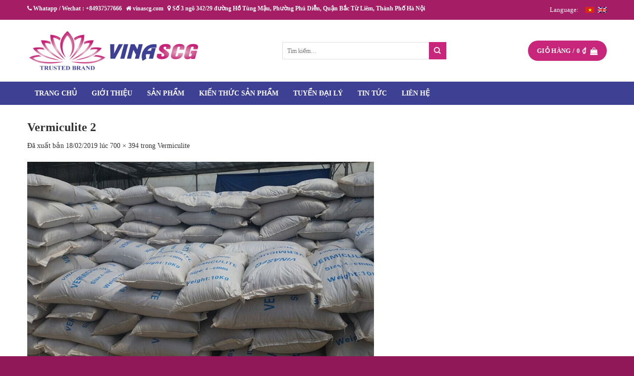

--- FILE ---
content_type: text/html; charset=UTF-8
request_url: https://vinascg.com/?attachment_id=787
body_size: 26219
content:
<!DOCTYPE html>
<!--[if IE 9 ]> <html lang="vi" class="ie9 loading-site no-js"> <![endif]-->
<!--[if IE 8 ]> <html lang="vi" class="ie8 loading-site no-js"> <![endif]-->
<!--[if (gte IE 9)|!(IE)]><!--><html lang="vi" class="loading-site no-js"> <!--<![endif]-->
<head>
	<meta charset="UTF-8" />
	<meta name="viewport" content="width=device-width, initial-scale=1">
	<meta name="description" content="vinascg.com">

	<link rel="profile" href="https://gmpg.org/xfn/11" />
	<link rel="pingback" href="https://vinascg.com/xmlrpc.php" />
	<link rel="stylesheet/less" type="text/css" href="https://vinascg.com/wp-content/themes/flatsome-child/assets/css/styles.less">
	<script src="//cdnjs.cloudflare.com/ajax/libs/less.js/3.7.1/less.min.js" ></script>
	<script>(function(html){html.className = html.className.replace(/\bno-js\b/,'js')})(document.documentElement);</script>
<meta name='robots' content='index, follow, max-image-preview:large, max-snippet:-1, max-video-preview:-1' />
	<style>img:is([sizes="auto" i], [sizes^="auto," i]) { contain-intrinsic-size: 3000px 1500px }</style>
	<link rel="alternate" hreflang="vi" href="https://vinascg.com/?attachment_id=786#main" />
<link rel="alternate" hreflang="en" href="https://vinascg.com/en/?attachment_id=787#main#main" />
<link rel="alternate" hreflang="x-default" href="https://vinascg.com/?attachment_id=786#main" />
<meta name="viewport" content="width=device-width, initial-scale=1" />
	<!-- This site is optimized with the Yoast SEO plugin v24.6 - https://yoast.com/wordpress/plugins/seo/ -->
	<title>Vermiculite 2 - vinascg.com</title>
	<link rel="canonical" href="https://vinascg.com/" />
	<meta property="og:locale" content="vi_VN" />
	<meta property="og:type" content="article" />
	<meta property="og:title" content="Vermiculite 2 - vinascg.com" />
	<meta property="og:url" content="https://vinascg.com/" />
	<meta property="og:site_name" content="vinascg.com" />
	<meta property="article:modified_time" content="2019-02-18T09:49:16+00:00" />
	<meta property="og:image" content="https://vinascg.com" />
	<meta property="og:image:width" content="700" />
	<meta property="og:image:height" content="394" />
	<meta property="og:image:type" content="image/jpeg" />
	<meta name="twitter:card" content="summary_large_image" />
	<script type="application/ld+json" class="yoast-schema-graph">{"@context":"https://schema.org","@graph":[{"@type":"WebPage","@id":"https://vinascg.com/","url":"https://vinascg.com/","name":"Vermiculite 2 - vinascg.com","isPartOf":{"@id":"https://vinascg.com/#website"},"primaryImageOfPage":{"@id":"https://vinascg.com/#primaryimage"},"image":{"@id":"https://vinascg.com/#primaryimage"},"thumbnailUrl":"https://vinascg.com/wp-content/uploads/2019/02/Vermiculite-2.jpg","datePublished":"2019-02-18T09:36:27+00:00","dateModified":"2019-02-18T09:49:16+00:00","breadcrumb":{"@id":"https://vinascg.com/#breadcrumb"},"inLanguage":"vi","potentialAction":[{"@type":"ReadAction","target":["https://vinascg.com/"]}]},{"@type":"ImageObject","inLanguage":"vi","@id":"https://vinascg.com/#primaryimage","url":"https://vinascg.com/wp-content/uploads/2019/02/Vermiculite-2.jpg","contentUrl":"https://vinascg.com/wp-content/uploads/2019/02/Vermiculite-2.jpg","width":700,"height":394},{"@type":"BreadcrumbList","@id":"https://vinascg.com/#breadcrumb","itemListElement":[{"@type":"ListItem","position":1,"name":"Vermiculite","item":"https://vinascg.com/san-pham/vermiculite-2/"},{"@type":"ListItem","position":2,"name":"Vermiculite 2"}]},{"@type":"WebSite","@id":"https://vinascg.com/#website","url":"https://vinascg.com/","name":"vinascg.com","description":"vinascg.com Hotline: 0937577666 Email: scg.vietnamjsc@gmail.com","potentialAction":[{"@type":"SearchAction","target":{"@type":"EntryPoint","urlTemplate":"https://vinascg.com/?s={search_term_string}"},"query-input":{"@type":"PropertyValueSpecification","valueRequired":true,"valueName":"search_term_string"}}],"inLanguage":"vi"}]}</script>
	<!-- / Yoast SEO plugin. -->


<link rel='prefetch' href='https://vinascg.com/wp-content/themes/flatsome/assets/js/flatsome.js?ver=51d1c732cb1803d92751' />
<link rel='prefetch' href='https://vinascg.com/wp-content/themes/flatsome/assets/js/chunk.slider.js?ver=3.19.3' />
<link rel='prefetch' href='https://vinascg.com/wp-content/themes/flatsome/assets/js/chunk.popups.js?ver=3.19.3' />
<link rel='prefetch' href='https://vinascg.com/wp-content/themes/flatsome/assets/js/chunk.tooltips.js?ver=3.19.3' />
<link rel='prefetch' href='https://vinascg.com/wp-content/themes/flatsome/assets/js/woocommerce.js?ver=60a299668ea84c875077' />
<link rel="alternate" type="application/rss+xml" title="Dòng thông tin vinascg.com &raquo;" href="https://vinascg.com/feed/" />
<link rel="alternate" type="application/rss+xml" title="vinascg.com &raquo; Dòng bình luận" href="https://vinascg.com/comments/feed/" />
<link rel="alternate" type="application/rss+xml" title="vinascg.com &raquo; Vermiculite 2 Dòng bình luận" href="https://vinascg.com/?attachment_id=787#main/feed/" />
<script type="text/javascript">
/* <![CDATA[ */
window._wpemojiSettings = {"baseUrl":"https:\/\/s.w.org\/images\/core\/emoji\/15.0.3\/72x72\/","ext":".png","svgUrl":"https:\/\/s.w.org\/images\/core\/emoji\/15.0.3\/svg\/","svgExt":".svg","source":{"concatemoji":"https:\/\/vinascg.com\/wp-includes\/js\/wp-emoji-release.min.js?ver=6.7.4"}};
/*! This file is auto-generated */
!function(i,n){var o,s,e;function c(e){try{var t={supportTests:e,timestamp:(new Date).valueOf()};sessionStorage.setItem(o,JSON.stringify(t))}catch(e){}}function p(e,t,n){e.clearRect(0,0,e.canvas.width,e.canvas.height),e.fillText(t,0,0);var t=new Uint32Array(e.getImageData(0,0,e.canvas.width,e.canvas.height).data),r=(e.clearRect(0,0,e.canvas.width,e.canvas.height),e.fillText(n,0,0),new Uint32Array(e.getImageData(0,0,e.canvas.width,e.canvas.height).data));return t.every(function(e,t){return e===r[t]})}function u(e,t,n){switch(t){case"flag":return n(e,"\ud83c\udff3\ufe0f\u200d\u26a7\ufe0f","\ud83c\udff3\ufe0f\u200b\u26a7\ufe0f")?!1:!n(e,"\ud83c\uddfa\ud83c\uddf3","\ud83c\uddfa\u200b\ud83c\uddf3")&&!n(e,"\ud83c\udff4\udb40\udc67\udb40\udc62\udb40\udc65\udb40\udc6e\udb40\udc67\udb40\udc7f","\ud83c\udff4\u200b\udb40\udc67\u200b\udb40\udc62\u200b\udb40\udc65\u200b\udb40\udc6e\u200b\udb40\udc67\u200b\udb40\udc7f");case"emoji":return!n(e,"\ud83d\udc26\u200d\u2b1b","\ud83d\udc26\u200b\u2b1b")}return!1}function f(e,t,n){var r="undefined"!=typeof WorkerGlobalScope&&self instanceof WorkerGlobalScope?new OffscreenCanvas(300,150):i.createElement("canvas"),a=r.getContext("2d",{willReadFrequently:!0}),o=(a.textBaseline="top",a.font="600 32px Arial",{});return e.forEach(function(e){o[e]=t(a,e,n)}),o}function t(e){var t=i.createElement("script");t.src=e,t.defer=!0,i.head.appendChild(t)}"undefined"!=typeof Promise&&(o="wpEmojiSettingsSupports",s=["flag","emoji"],n.supports={everything:!0,everythingExceptFlag:!0},e=new Promise(function(e){i.addEventListener("DOMContentLoaded",e,{once:!0})}),new Promise(function(t){var n=function(){try{var e=JSON.parse(sessionStorage.getItem(o));if("object"==typeof e&&"number"==typeof e.timestamp&&(new Date).valueOf()<e.timestamp+604800&&"object"==typeof e.supportTests)return e.supportTests}catch(e){}return null}();if(!n){if("undefined"!=typeof Worker&&"undefined"!=typeof OffscreenCanvas&&"undefined"!=typeof URL&&URL.createObjectURL&&"undefined"!=typeof Blob)try{var e="postMessage("+f.toString()+"("+[JSON.stringify(s),u.toString(),p.toString()].join(",")+"));",r=new Blob([e],{type:"text/javascript"}),a=new Worker(URL.createObjectURL(r),{name:"wpTestEmojiSupports"});return void(a.onmessage=function(e){c(n=e.data),a.terminate(),t(n)})}catch(e){}c(n=f(s,u,p))}t(n)}).then(function(e){for(var t in e)n.supports[t]=e[t],n.supports.everything=n.supports.everything&&n.supports[t],"flag"!==t&&(n.supports.everythingExceptFlag=n.supports.everythingExceptFlag&&n.supports[t]);n.supports.everythingExceptFlag=n.supports.everythingExceptFlag&&!n.supports.flag,n.DOMReady=!1,n.readyCallback=function(){n.DOMReady=!0}}).then(function(){return e}).then(function(){var e;n.supports.everything||(n.readyCallback(),(e=n.source||{}).concatemoji?t(e.concatemoji):e.wpemoji&&e.twemoji&&(t(e.twemoji),t(e.wpemoji)))}))}((window,document),window._wpemojiSettings);
/* ]]> */
</script>
<style id='wp-emoji-styles-inline-css' type='text/css'>

	img.wp-smiley, img.emoji {
		display: inline !important;
		border: none !important;
		box-shadow: none !important;
		height: 1em !important;
		width: 1em !important;
		margin: 0 0.07em !important;
		vertical-align: -0.1em !important;
		background: none !important;
		padding: 0 !important;
	}
</style>
<style id='wp-block-library-inline-css' type='text/css'>
:root{--wp-admin-theme-color:#007cba;--wp-admin-theme-color--rgb:0,124,186;--wp-admin-theme-color-darker-10:#006ba1;--wp-admin-theme-color-darker-10--rgb:0,107,161;--wp-admin-theme-color-darker-20:#005a87;--wp-admin-theme-color-darker-20--rgb:0,90,135;--wp-admin-border-width-focus:2px;--wp-block-synced-color:#7a00df;--wp-block-synced-color--rgb:122,0,223;--wp-bound-block-color:var(--wp-block-synced-color)}@media (min-resolution:192dpi){:root{--wp-admin-border-width-focus:1.5px}}.wp-element-button{cursor:pointer}:root{--wp--preset--font-size--normal:16px;--wp--preset--font-size--huge:42px}:root .has-very-light-gray-background-color{background-color:#eee}:root .has-very-dark-gray-background-color{background-color:#313131}:root .has-very-light-gray-color{color:#eee}:root .has-very-dark-gray-color{color:#313131}:root .has-vivid-green-cyan-to-vivid-cyan-blue-gradient-background{background:linear-gradient(135deg,#00d084,#0693e3)}:root .has-purple-crush-gradient-background{background:linear-gradient(135deg,#34e2e4,#4721fb 50%,#ab1dfe)}:root .has-hazy-dawn-gradient-background{background:linear-gradient(135deg,#faaca8,#dad0ec)}:root .has-subdued-olive-gradient-background{background:linear-gradient(135deg,#fafae1,#67a671)}:root .has-atomic-cream-gradient-background{background:linear-gradient(135deg,#fdd79a,#004a59)}:root .has-nightshade-gradient-background{background:linear-gradient(135deg,#330968,#31cdcf)}:root .has-midnight-gradient-background{background:linear-gradient(135deg,#020381,#2874fc)}.has-regular-font-size{font-size:1em}.has-larger-font-size{font-size:2.625em}.has-normal-font-size{font-size:var(--wp--preset--font-size--normal)}.has-huge-font-size{font-size:var(--wp--preset--font-size--huge)}.has-text-align-center{text-align:center}.has-text-align-left{text-align:left}.has-text-align-right{text-align:right}#end-resizable-editor-section{display:none}.aligncenter{clear:both}.items-justified-left{justify-content:flex-start}.items-justified-center{justify-content:center}.items-justified-right{justify-content:flex-end}.items-justified-space-between{justify-content:space-between}.screen-reader-text{border:0;clip:rect(1px,1px,1px,1px);clip-path:inset(50%);height:1px;margin:-1px;overflow:hidden;padding:0;position:absolute;width:1px;word-wrap:normal!important}.screen-reader-text:focus{background-color:#ddd;clip:auto!important;clip-path:none;color:#444;display:block;font-size:1em;height:auto;left:5px;line-height:normal;padding:15px 23px 14px;text-decoration:none;top:5px;width:auto;z-index:100000}html :where(.has-border-color){border-style:solid}html :where([style*=border-top-color]){border-top-style:solid}html :where([style*=border-right-color]){border-right-style:solid}html :where([style*=border-bottom-color]){border-bottom-style:solid}html :where([style*=border-left-color]){border-left-style:solid}html :where([style*=border-width]){border-style:solid}html :where([style*=border-top-width]){border-top-style:solid}html :where([style*=border-right-width]){border-right-style:solid}html :where([style*=border-bottom-width]){border-bottom-style:solid}html :where([style*=border-left-width]){border-left-style:solid}html :where(img[class*=wp-image-]){height:auto;max-width:100%}:where(figure){margin:0 0 1em}html :where(.is-position-sticky){--wp-admin--admin-bar--position-offset:var(--wp-admin--admin-bar--height,0px)}@media screen and (max-width:600px){html :where(.is-position-sticky){--wp-admin--admin-bar--position-offset:0px}}
</style>
<link rel='stylesheet' id='wcml-dropdown-0-css' href='//vinascg.com/wp-content/plugins/woocommerce-multilingual/templates/currency-switchers/legacy-dropdown/style.css?ver=5.4.1' type='text/css' media='all' />
<link rel='stylesheet' id='woof-css' href='https://vinascg.com/wp-content/plugins/woocommerce-products-filter/css/front.css?ver=1.3.6.6' type='text/css' media='all' />
<style id='woof-inline-css' type='text/css'>

.woof_products_top_panel li span, .woof_products_top_panel2 li span{background: url(https://vinascg.com/wp-content/plugins/woocommerce-products-filter/img/delete.png);background-size: 14px 14px;background-repeat: no-repeat;background-position: right;}
.woof_edit_view{
                    display: none;
                }

</style>
<link rel='stylesheet' id='chosen-drop-down-css' href='https://vinascg.com/wp-content/plugins/woocommerce-products-filter/js/chosen/chosen.min.css?ver=1.3.6.6' type='text/css' media='all' />
<link rel='stylesheet' id='plainoverlay-css' href='https://vinascg.com/wp-content/plugins/woocommerce-products-filter/css/plainoverlay.css?ver=1.3.6.6' type='text/css' media='all' />
<link rel='stylesheet' id='woof_by_author_html_items-css' href='https://vinascg.com/wp-content/plugins/woocommerce-products-filter/ext/by_author/css/by_author.css?ver=1.3.6.6' type='text/css' media='all' />
<link rel='stylesheet' id='woof_by_instock_html_items-css' href='https://vinascg.com/wp-content/plugins/woocommerce-products-filter/ext/by_instock/css/by_instock.css?ver=1.3.6.6' type='text/css' media='all' />
<link rel='stylesheet' id='woof_by_onsales_html_items-css' href='https://vinascg.com/wp-content/plugins/woocommerce-products-filter/ext/by_onsales/css/by_onsales.css?ver=1.3.6.6' type='text/css' media='all' />
<link rel='stylesheet' id='woof_by_text_html_items-css' href='https://vinascg.com/wp-content/plugins/woocommerce-products-filter/ext/by_text/assets/css/front.css?ver=1.3.6.6' type='text/css' media='all' />
<link rel='stylesheet' id='woof_label_html_items-css' href='https://vinascg.com/wp-content/plugins/woocommerce-products-filter/ext/label/css/html_types/label.css?ver=1.3.6.6' type='text/css' media='all' />
<link rel='stylesheet' id='woof_select_radio_check_html_items-css' href='https://vinascg.com/wp-content/plugins/woocommerce-products-filter/ext/select_radio_check/css/html_types/select_radio_check.css?ver=1.3.6.6' type='text/css' media='all' />
<link rel='stylesheet' id='woof_sd_html_items_checkbox-css' href='https://vinascg.com/wp-content/plugins/woocommerce-products-filter/ext/smart_designer/css/elements/checkbox.css?ver=1.3.6.6' type='text/css' media='all' />
<link rel='stylesheet' id='woof_sd_html_items_radio-css' href='https://vinascg.com/wp-content/plugins/woocommerce-products-filter/ext/smart_designer/css/elements/radio.css?ver=1.3.6.6' type='text/css' media='all' />
<link rel='stylesheet' id='woof_sd_html_items_switcher-css' href='https://vinascg.com/wp-content/plugins/woocommerce-products-filter/ext/smart_designer/css/elements/switcher.css?ver=1.3.6.6' type='text/css' media='all' />
<link rel='stylesheet' id='woof_sd_html_items_color-css' href='https://vinascg.com/wp-content/plugins/woocommerce-products-filter/ext/smart_designer/css/elements/color.css?ver=1.3.6.6' type='text/css' media='all' />
<link rel='stylesheet' id='woof_sd_html_items_tooltip-css' href='https://vinascg.com/wp-content/plugins/woocommerce-products-filter/ext/smart_designer/css/tooltip.css?ver=1.3.6.6' type='text/css' media='all' />
<link rel='stylesheet' id='woof_sd_html_items_front-css' href='https://vinascg.com/wp-content/plugins/woocommerce-products-filter/ext/smart_designer/css/front.css?ver=1.3.6.6' type='text/css' media='all' />
<link rel='stylesheet' id='woof-switcher23-css' href='https://vinascg.com/wp-content/plugins/woocommerce-products-filter/css/switcher.css?ver=1.3.6.6' type='text/css' media='all' />
<style id='woocommerce-inline-inline-css' type='text/css'>
.woocommerce form .form-row .required { visibility: visible; }
</style>
<link rel='stylesheet' id='brands-styles-css' href='https://vinascg.com/wp-content/plugins/woocommerce/assets/css/brands.css?ver=9.7.2' type='text/css' media='all' />
<link rel='stylesheet' id='font-awesome-css' href='https://vinascg.com/wp-content/themes/flatsome-child/assets/font-awesome/css/font-awesome.min.css?ver=6.7.4' type='text/css' media='all' />
<link rel='stylesheet' id='swiper_css-css' href='https://vinascg.com/wp-content/themes/flatsome-child/assets/css/swiper.css?ver=6.7.4' type='text/css' media='all' />
<style id='akismet-widget-style-inline-css' type='text/css'>

			.a-stats {
				--akismet-color-mid-green: #357b49;
				--akismet-color-white: #fff;
				--akismet-color-light-grey: #f6f7f7;

				max-width: 350px;
				width: auto;
			}

			.a-stats * {
				all: unset;
				box-sizing: border-box;
			}

			.a-stats strong {
				font-weight: 600;
			}

			.a-stats a.a-stats__link,
			.a-stats a.a-stats__link:visited,
			.a-stats a.a-stats__link:active {
				background: var(--akismet-color-mid-green);
				border: none;
				box-shadow: none;
				border-radius: 8px;
				color: var(--akismet-color-white);
				cursor: pointer;
				display: block;
				font-family: -apple-system, BlinkMacSystemFont, 'Segoe UI', 'Roboto', 'Oxygen-Sans', 'Ubuntu', 'Cantarell', 'Helvetica Neue', sans-serif;
				font-weight: 500;
				padding: 12px;
				text-align: center;
				text-decoration: none;
				transition: all 0.2s ease;
			}

			/* Extra specificity to deal with TwentyTwentyOne focus style */
			.widget .a-stats a.a-stats__link:focus {
				background: var(--akismet-color-mid-green);
				color: var(--akismet-color-white);
				text-decoration: none;
			}

			.a-stats a.a-stats__link:hover {
				filter: brightness(110%);
				box-shadow: 0 4px 12px rgba(0, 0, 0, 0.06), 0 0 2px rgba(0, 0, 0, 0.16);
			}

			.a-stats .count {
				color: var(--akismet-color-white);
				display: block;
				font-size: 1.5em;
				line-height: 1.4;
				padding: 0 13px;
				white-space: nowrap;
			}
		
</style>
<link rel='stylesheet' id='flatsome-main-css' href='https://vinascg.com/wp-content/themes/flatsome/assets/css/flatsome.css?ver=3.19.3' type='text/css' media='all' />
<style id='flatsome-main-inline-css' type='text/css'>
@font-face {
				font-family: "fl-icons";
				font-display: block;
				src: url(https://vinascg.com/wp-content/themes/flatsome/assets/css/icons/fl-icons.eot?v=3.19.3);
				src:
					url(https://vinascg.com/wp-content/themes/flatsome/assets/css/icons/fl-icons.eot#iefix?v=3.19.3) format("embedded-opentype"),
					url(https://vinascg.com/wp-content/themes/flatsome/assets/css/icons/fl-icons.woff2?v=3.19.3) format("woff2"),
					url(https://vinascg.com/wp-content/themes/flatsome/assets/css/icons/fl-icons.ttf?v=3.19.3) format("truetype"),
					url(https://vinascg.com/wp-content/themes/flatsome/assets/css/icons/fl-icons.woff?v=3.19.3) format("woff"),
					url(https://vinascg.com/wp-content/themes/flatsome/assets/css/icons/fl-icons.svg?v=3.19.3#fl-icons) format("svg");
			}
</style>
<link rel='stylesheet' id='flatsome-shop-css' href='https://vinascg.com/wp-content/themes/flatsome/assets/css/flatsome-shop.css?ver=3.19.3' type='text/css' media='all' />
<link rel='stylesheet' id='flatsome-style-css' href='https://vinascg.com/wp-content/themes/flatsome-child/style.css?ver=1.0' type='text/css' media='all' />
<script type="text/javascript" id="woof-husky-js-extra">
/* <![CDATA[ */
var woof_husky_txt = {"ajax_url":"https:\/\/vinascg.com\/wp-admin\/admin-ajax.php","plugin_uri":"https:\/\/vinascg.com\/wp-content\/plugins\/woocommerce-products-filter\/ext\/by_text\/","loader":"https:\/\/vinascg.com\/wp-content\/plugins\/woocommerce-products-filter\/ext\/by_text\/assets\/img\/ajax-loader.gif","not_found":"Nothing found!","prev":"Prev","next":"Next","site_link":"https:\/\/vinascg.com","default_data":{"placeholder":"","behavior":"title","search_by_full_word":0,"autocomplete":1,"how_to_open_links":0,"taxonomy_compatibility":0,"sku_compatibility":0,"custom_fields":"","search_desc_variant":0,"view_text_length":10,"min_symbols":3,"max_posts":10,"image":"","notes_for_customer":"","template":"default","max_open_height":300,"page":0}};
/* ]]> */
</script>
<script type="text/javascript" src="https://vinascg.com/wp-content/plugins/woocommerce-products-filter/ext/by_text/assets/js/husky.js?ver=1.3.6.6" id="woof-husky-js"></script>
<script type="text/javascript" src="https://vinascg.com/wp-includes/js/jquery/jquery.min.js?ver=3.7.1" id="jquery-core-js"></script>
<script type="text/javascript" src="https://vinascg.com/wp-includes/js/jquery/jquery-migrate.min.js?ver=3.4.1" id="jquery-migrate-js"></script>
<script type="text/javascript" src="https://vinascg.com/wp-content/plugins/woocommerce/assets/js/jquery-blockui/jquery.blockUI.min.js?ver=2.7.0-wc.9.7.2" id="jquery-blockui-js" data-wp-strategy="defer"></script>
<script type="text/javascript" id="wc-add-to-cart-js-extra">
/* <![CDATA[ */
var wc_add_to_cart_params = {"ajax_url":"\/wp-admin\/admin-ajax.php","wc_ajax_url":"\/?wc-ajax=%%endpoint%%","i18n_view_cart":"Xem gi\u1ecf h\u00e0ng","cart_url":"https:\/\/vinascg.com\/gio-hang\/","is_cart":"","cart_redirect_after_add":"no"};
/* ]]> */
</script>
<script type="text/javascript" src="https://vinascg.com/wp-content/plugins/woocommerce/assets/js/frontend/add-to-cart.min.js?ver=9.7.2" id="wc-add-to-cart-js" defer="defer" data-wp-strategy="defer"></script>
<script type="text/javascript" src="https://vinascg.com/wp-content/plugins/woocommerce/assets/js/js-cookie/js.cookie.min.js?ver=2.1.4-wc.9.7.2" id="js-cookie-js" data-wp-strategy="defer"></script>
<script type="text/javascript" src="https://vinascg.com/wp-content/themes/flatsome-child/assets/js/swiper.js?ver=6.7.4" id="swiper_js-js"></script>
<script type="text/javascript" src="https://vinascg.com/wp-content/plugins/supper-admin-logo/js/script.js?ver=6.7.4" id="my-plugin-script-js"></script>
<link rel="https://api.w.org/" href="https://vinascg.com/wp-json/" /><link rel="alternate" title="JSON" type="application/json" href="https://vinascg.com/wp-json/wp/v2/media/787" /><link rel="EditURI" type="application/rsd+xml" title="RSD" href="https://vinascg.com/xmlrpc.php?rsd" />
<meta name="generator" content="WordPress 6.7.4" />
<meta name="generator" content="WooCommerce 9.7.2" />
<link rel='shortlink' href='https://vinascg.com/?p=787' />
<link rel="alternate" title="oNhúng (JSON)" type="application/json+oembed" href="https://vinascg.com/wp-json/oembed/1.0/embed?url=https%3A%2F%2Fvinascg.com%2F%3Fattachment_id%3D787%23main" />
<link rel="alternate" title="oNhúng (XML)" type="text/xml+oembed" href="https://vinascg.com/wp-json/oembed/1.0/embed?url=https%3A%2F%2Fvinascg.com%2F%3Fattachment_id%3D787%23main&#038;format=xml" />
<meta name="generator" content="WPML ver:4.7.1 stt:1,58;" />
	<noscript><style>.woocommerce-product-gallery{ opacity: 1 !important; }</style></noscript>
	<style class='wp-fonts-local' type='text/css'>
@font-face{font-family:Inter;font-style:normal;font-weight:300 900;font-display:fallback;src:url('https://vinascg.com/wp-content/plugins/woocommerce/assets/fonts/Inter-VariableFont_slnt,wght.woff2') format('woff2');font-stretch:normal;}
@font-face{font-family:Cardo;font-style:normal;font-weight:400;font-display:fallback;src:url('https://vinascg.com/wp-content/plugins/woocommerce/assets/fonts/cardo_normal_400.woff2') format('woff2');}
</style>
<link rel="icon" href="https://vinascg.com/wp-content/uploads/2019/02/cropped-logo-new-32x32.png" sizes="32x32" />
<link rel="icon" href="https://vinascg.com/wp-content/uploads/2019/02/cropped-logo-new-192x192.png" sizes="192x192" />
<link rel="apple-touch-icon" href="https://vinascg.com/wp-content/uploads/2019/02/cropped-logo-new-180x180.png" />
<meta name="msapplication-TileImage" content="https://vinascg.com/wp-content/uploads/2019/02/cropped-logo-new-270x270.png" />
<style id="custom-css" type="text/css">:root {--primary-color: #c7257a;--fs-color-primary: #c7257a;--fs-color-secondary: #3e4093;--fs-color-success: #7a9c59;--fs-color-alert: #b20000;--fs-experimental-link-color: #333333;--fs-experimental-link-color-hover: #111;}.tooltipster-base {--tooltip-color: #fff;--tooltip-bg-color: #000;}.off-canvas-right .mfp-content, .off-canvas-left .mfp-content {--drawer-width: 300px;}.off-canvas .mfp-content.off-canvas-cart {--drawer-width: 360px;}.container-width, .full-width .ubermenu-nav, .container, .row{max-width: 1200px}.row.row-collapse{max-width: 1170px}.row.row-small{max-width: 1192.5px}.row.row-large{max-width: 1230px}.header-main{height: 125px}#logo img{max-height: 125px}#logo{width:350px;}#logo img{padding:3px 0;}.header-bottom{min-height: 47px}.header-top{min-height: 40px}.transparent .header-main{height: 90px}.transparent #logo img{max-height: 90px}.has-transparent + .page-title:first-of-type,.has-transparent + #main > .page-title,.has-transparent + #main > div > .page-title,.has-transparent + #main .page-header-wrapper:first-of-type .page-title{padding-top: 170px;}.header.show-on-scroll,.stuck .header-main{height:70px!important}.stuck #logo img{max-height: 70px!important}.search-form{ width: 50%;}.header-bg-color {background-color: #ffffff}.header-bottom {background-color: #3e4093}.stuck .header-main .nav > li > a{line-height: 50px }.header-bottom-nav > li > a{line-height: 16px }@media (max-width: 549px) {.header-main{height: 70px}#logo img{max-height: 70px}}.header-top{background-color:#a51d64!important;}body{color: #333333}h1,h2,h3,h4,h5,h6,.heading-font{color: #333333;}body{font-family: Lato, sans-serif;}body {font-weight: 400;font-style: normal;}.nav > li > a {font-family: Lato, sans-serif;}.mobile-sidebar-levels-2 .nav > li > ul > li > a {font-family: Lato, sans-serif;}.nav > li > a,.mobile-sidebar-levels-2 .nav > li > ul > li > a {font-weight: 700;font-style: normal;}h1,h2,h3,h4,h5,h6,.heading-font, .off-canvas-center .nav-sidebar.nav-vertical > li > a{font-family: Lato, sans-serif;}h1,h2,h3,h4,h5,h6,.heading-font,.banner h1,.banner h2 {font-weight: 700;font-style: normal;}.alt-font{font-family: "Dancing Script", sans-serif;}.alt-font {font-weight: 400!important;font-style: normal!important;}.header:not(.transparent) .header-bottom-nav.nav > li > a{color: #ffffff;}.header:not(.transparent) .header-bottom-nav.nav > li > a:hover,.header:not(.transparent) .header-bottom-nav.nav > li.active > a,.header:not(.transparent) .header-bottom-nav.nav > li.current > a,.header:not(.transparent) .header-bottom-nav.nav > li > a.active,.header:not(.transparent) .header-bottom-nav.nav > li > a.current{color: #ffffff;}.header-bottom-nav.nav-line-bottom > li > a:before,.header-bottom-nav.nav-line-grow > li > a:before,.header-bottom-nav.nav-line > li > a:before,.header-bottom-nav.nav-box > li > a:hover,.header-bottom-nav.nav-box > li.active > a,.header-bottom-nav.nav-pills > li > a:hover,.header-bottom-nav.nav-pills > li.active > a{color:#FFF!important;background-color: #ffffff;}@media screen and (min-width: 550px){.products .box-vertical .box-image{min-width: 247px!important;width: 247px!important;}}.footer-2{background-color: #3e4093}.absolute-footer, html{background-color: #901859}.nav-vertical-fly-out > li + li {border-top-width: 1px; border-top-style: solid;}.label-new.menu-item > a:after{content:"Mới";}.label-hot.menu-item > a:after{content:"Thịnh hành";}.label-sale.menu-item > a:after{content:"Giảm giá";}.label-popular.menu-item > a:after{content:"Phổ biến";}</style>		<style type="text/css" id="wp-custom-css">
			.home-col_sidebar ul.product-categories {
    overflow: auto;
    max-height: 20rem;
}
.sec-vattu .detail_tabsp .header_tab {
    margin-bottom: 2rem;
}
.absolute-footer ul {
    opacity: 1 !important;
}		</style>
		<style id="kirki-inline-styles">/* latin-ext */
@font-face {
  font-family: 'Lato';
  font-style: normal;
  font-weight: 400;
  font-display: swap;
  src: url(https://vinascg.com/wp-content/fonts/lato/S6uyw4BMUTPHjxAwXjeu.woff2) format('woff2');
  unicode-range: U+0100-02BA, U+02BD-02C5, U+02C7-02CC, U+02CE-02D7, U+02DD-02FF, U+0304, U+0308, U+0329, U+1D00-1DBF, U+1E00-1E9F, U+1EF2-1EFF, U+2020, U+20A0-20AB, U+20AD-20C0, U+2113, U+2C60-2C7F, U+A720-A7FF;
}
/* latin */
@font-face {
  font-family: 'Lato';
  font-style: normal;
  font-weight: 400;
  font-display: swap;
  src: url(https://vinascg.com/wp-content/fonts/lato/S6uyw4BMUTPHjx4wXg.woff2) format('woff2');
  unicode-range: U+0000-00FF, U+0131, U+0152-0153, U+02BB-02BC, U+02C6, U+02DA, U+02DC, U+0304, U+0308, U+0329, U+2000-206F, U+20AC, U+2122, U+2191, U+2193, U+2212, U+2215, U+FEFF, U+FFFD;
}
/* latin-ext */
@font-face {
  font-family: 'Lato';
  font-style: normal;
  font-weight: 700;
  font-display: swap;
  src: url(https://vinascg.com/wp-content/fonts/lato/S6u9w4BMUTPHh6UVSwaPGR_p.woff2) format('woff2');
  unicode-range: U+0100-02BA, U+02BD-02C5, U+02C7-02CC, U+02CE-02D7, U+02DD-02FF, U+0304, U+0308, U+0329, U+1D00-1DBF, U+1E00-1E9F, U+1EF2-1EFF, U+2020, U+20A0-20AB, U+20AD-20C0, U+2113, U+2C60-2C7F, U+A720-A7FF;
}
/* latin */
@font-face {
  font-family: 'Lato';
  font-style: normal;
  font-weight: 700;
  font-display: swap;
  src: url(https://vinascg.com/wp-content/fonts/lato/S6u9w4BMUTPHh6UVSwiPGQ.woff2) format('woff2');
  unicode-range: U+0000-00FF, U+0131, U+0152-0153, U+02BB-02BC, U+02C6, U+02DA, U+02DC, U+0304, U+0308, U+0329, U+2000-206F, U+20AC, U+2122, U+2191, U+2193, U+2212, U+2215, U+FEFF, U+FFFD;
}/* vietnamese */
@font-face {
  font-family: 'Dancing Script';
  font-style: normal;
  font-weight: 400;
  font-display: swap;
  src: url(https://vinascg.com/wp-content/fonts/dancing-script/If2cXTr6YS-zF4S-kcSWSVi_sxjsohD9F50Ruu7BMSo3Rep8ltA.woff2) format('woff2');
  unicode-range: U+0102-0103, U+0110-0111, U+0128-0129, U+0168-0169, U+01A0-01A1, U+01AF-01B0, U+0300-0301, U+0303-0304, U+0308-0309, U+0323, U+0329, U+1EA0-1EF9, U+20AB;
}
/* latin-ext */
@font-face {
  font-family: 'Dancing Script';
  font-style: normal;
  font-weight: 400;
  font-display: swap;
  src: url(https://vinascg.com/wp-content/fonts/dancing-script/If2cXTr6YS-zF4S-kcSWSVi_sxjsohD9F50Ruu7BMSo3ROp8ltA.woff2) format('woff2');
  unicode-range: U+0100-02BA, U+02BD-02C5, U+02C7-02CC, U+02CE-02D7, U+02DD-02FF, U+0304, U+0308, U+0329, U+1D00-1DBF, U+1E00-1E9F, U+1EF2-1EFF, U+2020, U+20A0-20AB, U+20AD-20C0, U+2113, U+2C60-2C7F, U+A720-A7FF;
}
/* latin */
@font-face {
  font-family: 'Dancing Script';
  font-style: normal;
  font-weight: 400;
  font-display: swap;
  src: url(https://vinascg.com/wp-content/fonts/dancing-script/If2cXTr6YS-zF4S-kcSWSVi_sxjsohD9F50Ruu7BMSo3Sup8.woff2) format('woff2');
  unicode-range: U+0000-00FF, U+0131, U+0152-0153, U+02BB-02BC, U+02C6, U+02DA, U+02DC, U+0304, U+0308, U+0329, U+2000-206F, U+20AC, U+2122, U+2191, U+2193, U+2212, U+2215, U+FEFF, U+FFFD;
}</style> <!-- Google tag (gtag.js) --> <script async src="https://www.googletagmanager.com/gtag/js?id=G-KY4FZ23K4N"></script> <script> window.dataLayer = window.dataLayer || []; function gtag(){dataLayer.push(arguments);} gtag('js', new Date()); gtag('config','G-KY4FZ23K4N'); </script>
</head>

<body data-rsssl=1 class="attachment attachment-template-default single single-attachment postid-787 attachmentid-787 attachment-jpeg theme-flatsome woocommerce-no-js lightbox nav-dropdown-has-arrow nav-dropdown-has-shadow nav-dropdown-has-border">

<a class="skip-link screen-reader-text" href="#main">Chuyển đến nội dung</a>

<div id="wrapper">

<div class="page-loader fixed fill z-top-3 ">
	<div class="page-loader-inner x50 y50 md-y50 md-x50 lg-y50 lg-x50 absolute">
		<div class="page-loader-logo" style="padding-bottom: 30px;">
	    	
<!-- Header logo -->
<a href="https://vinascg.com/" title="vinascg.com - vinascg.com Hotline: 0937577666 Email: scg.vietnamjsc@gmail.com" rel="home">
		<img width="700" height="394" src="https://vinascg.com/wp-content/uploads/2019/02/Vermiculite-2.jpg" class="header-logo-sticky" alt="vinascg.com"/><img width="838" height="204" src="https://vinascg.com/wp-content/uploads/2019/02/logo-new.png" class="header_logo header-logo" alt="vinascg.com"/><img  width="838" height="204" src="https://vinascg.com/wp-content/uploads/2019/02/logo-new.png" class="header-logo-dark" alt="vinascg.com"/></a>
	    </div>
		<div class="page-loader-spin"><div class="loading-spin"></div></div>
	</div>
	<style scope="scope">
		.page-loader{opacity: 0; transition: opacity .3s; transition-delay: .3s;
			background-color: #fff;
		}
		.loading-site .page-loader{opacity: .98;}
		.page-loader-logo{max-width: px; animation: pageLoadZoom 1.3s ease-out; -webkit-animation: pageLoadZoom 1.3s ease-out;}
		.page-loader-spin{animation: pageLoadZoomSpin 1.3s ease-out;}
		.page-loader-spin .loading-spin{width: 40px; height: 40px; }
		@keyframes pageLoadZoom {
		    0%   {opacity:0; transform: translateY(30px);}
		    100% {opacity:1; transform: translateY(0);}
		}
		@keyframes pageLoadZoomSpin {
		    0%   {opacity:0; transform: translateY(60px);}
		    100% {opacity:1; transform: translateY(0);}
		}
	</style>
</div>

<header id="header" class="header has-sticky sticky-jump">
   <div class="header-wrapper">
	<div id="top-bar" class="header-top hide-for-sticky nav-dark">
    <div class="flex-row container">
      <div class="flex-col hide-for-medium flex-left">
          <ul class="nav nav-left medium-nav-center nav-small  nav-">
              <li class="html custom html_topbar_left"><p style="color: #fff;">
	<a href="tel:0937577666" style="color: #fff;"><i class="fa fa-phone"></i> Whatapp / Wechat : +84937577666</a>
</p>
<p style="color: #fff;">
	<i class="fa fa-home"></i> vinascg.com	
</p>
<p style="color: #fff;">
	<i class="fa fa-map-marker"></i> Số 3 ngõ 342/29 đường Hồ Tùng Mậu, Phường Phú Diễn, Quận Bắc Từ Liêm, Thành Phố Hà Nội
</p></li>          </ul>
      </div><!-- flex-col left -->

      <div class="flex-col hide-for-medium flex-center">
          <ul class="nav nav-center nav-small  nav-">
                        </ul>
      </div><!-- center -->

      <div class="flex-col hide-for-medium flex-right">
         <ul class="nav top-bar-nav nav-right nav-small  nav-">
              <li class="html custom html_topbar_right"><li class="languages"><a href="https://vinascg.com/?attachment_id=786#main"><img src="https://vinascg.com/wp-content/plugins/sitepress-multilingual-cms/res/flags/vi.png" height="12" alt="vi" width="18" /></a></li><li class="languages"><a href="https://vinascg.com/en/?attachment_id=787#main#main"><img src="https://vinascg.com/wp-content/plugins/sitepress-multilingual-cms/res/flags/en.png" height="12" alt="en" width="18" /></a></li></li>          </ul>
      </div><!-- .flex-col right -->

            <div class="flex-col show-for-medium flex-grow">
          <ul class="nav nav-center nav-small mobile-nav  nav-">
              <li class="html custom html_topbar_left"><p style="color: #fff;">
	<a href="tel:0937577666" style="color: #fff;"><i class="fa fa-phone"></i> Whatapp / Wechat : +84937577666</a>
</p>
<p style="color: #fff;">
	<i class="fa fa-home"></i> vinascg.com	
</p>
<p style="color: #fff;">
	<i class="fa fa-map-marker"></i> Số 3 ngõ 342/29 đường Hồ Tùng Mậu, Phường Phú Diễn, Quận Bắc Từ Liêm, Thành Phố Hà Nội
</p></li>          </ul>
      </div>
      
    </div><!-- .flex-row -->
</div><!-- #header-top -->
<div id="masthead" class="header-main hide-for-sticky">
      <div class="header-inner flex-row container logo-left medium-logo-center" role="navigation">

          <!-- Logo -->
          <div id="logo" class="flex-col logo">
            
<!-- Header logo -->
<a href="https://vinascg.com/" title="vinascg.com - vinascg.com Hotline: 0937577666 Email: scg.vietnamjsc@gmail.com" rel="home">
		<img width="700" height="394" src="https://vinascg.com/wp-content/uploads/2019/02/Vermiculite-2.jpg" class="header-logo-sticky" alt="vinascg.com"/><img width="838" height="204" src="https://vinascg.com/wp-content/uploads/2019/02/logo-new.png" class="header_logo header-logo" alt="vinascg.com"/><img  width="838" height="204" src="https://vinascg.com/wp-content/uploads/2019/02/logo-new.png" class="header-logo-dark" alt="vinascg.com"/></a>
          </div>

          <!-- Mobile Left Elements -->
          <div class="flex-col show-for-medium flex-left">
            <ul class="mobile-nav nav nav-left ">
              <li class="nav-icon has-icon">
  <div class="header-button">		<a href="#" data-open="#main-menu" data-pos="left" data-bg="main-menu-overlay" data-color="" class="icon primary button round is-small" aria-controls="main-menu" aria-expanded="false">
		
		  <i class="icon-menu" ></i>
		  <span class="menu-title uppercase hide-for-small">Menu</span>		</a>
	 </div> </li>            </ul>
          </div>

          <!-- Left Elements -->
          <div class="flex-col hide-for-medium flex-left
            flex-grow">
            <ul class="header-nav header-nav-main nav nav-left  nav-uppercase" >
              <li class="header-search-form search-form html relative has-icon">
	<div class="header-search-form-wrapper">
		<div class="searchform-wrapper ux-search-box relative is-normal"><form role="search" method="get" class="searchform" action="https://vinascg.com/">
	<div class="flex-row relative">
						<div class="flex-col flex-grow">
			<label class="screen-reader-text" for="woocommerce-product-search-field-0">Tìm kiếm:</label>
			<input type="search" id="woocommerce-product-search-field-0" class="search-field mb-0" placeholder="Tìm kiếm&hellip;" value="" name="s" />
			<input type="hidden" name="post_type" value="product" />
							<input type="hidden" name="lang" value="vi" />
					</div>
		<div class="flex-col">
			<button type="submit" value="Tìm kiếm" class="ux-search-submit submit-button secondary button  icon mb-0" aria-label="Nộp">
				<i class="icon-search" ></i>			</button>
		</div>
	</div>
	<div class="live-search-results text-left z-top"></div>
</form>
</div>	</div>
</li>            </ul>
          </div>

          <!-- Right Elements -->
          <div class="flex-col hide-for-medium flex-right">
            <ul class="header-nav header-nav-main nav nav-right  nav-uppercase">
              <li class="cart-item has-icon">
<div class="header-button">

<a
  href="https://vinascg.com/gio-hang/"
  class="header-cart-link off-canvas-toggle nav-top-link icon primary button round is-small"
  data-open="#cart-popup"  data-class="off-canvas-cart"
  title="Giỏ hàng"
  data-pos="right">


<span class="header-cart-title">
   Giỏ hàng   /      <span class="cart-price"><span class="woocommerce-Price-amount amount"><bdi>0&nbsp;<span class="woocommerce-Price-currencySymbol">&#8363;</span></bdi></span></span>
  </span>

    <i class="icon-shopping-bag"
    data-icon-label="0">
  </i>
  </a>
</div>


  <!-- Cart Sidebar Popup -->
  <div id="cart-popup" class="mfp-hide widget_shopping_cart">
  <div class="cart-popup-inner inner-padding">
      <div class="cart-popup-title text-center">
          <h4 class="uppercase">Giỏ hàng</h4>
          <div class="is-divider"></div>
      </div>
      <div class="widget_shopping_cart_content">
          

	<div class="ux-mini-cart-empty flex flex-row-col text-center pt pb">
				<div class="ux-mini-cart-empty-icon">
			<svg xmlns="http://www.w3.org/2000/svg" viewBox="0 0 17 19" style="opacity:.1;height:80px;">
				<path d="M8.5 0C6.7 0 5.3 1.2 5.3 2.7v2H2.1c-.3 0-.6.3-.7.7L0 18.2c0 .4.2.8.6.8h15.7c.4 0 .7-.3.7-.7v-.1L15.6 5.4c0-.3-.3-.6-.7-.6h-3.2v-2c0-1.6-1.4-2.8-3.2-2.8zM6.7 2.7c0-.8.8-1.4 1.8-1.4s1.8.6 1.8 1.4v2H6.7v-2zm7.5 3.4 1.3 11.5h-14L2.8 6.1h2.5v1.4c0 .4.3.7.7.7.4 0 .7-.3.7-.7V6.1h3.5v1.4c0 .4.3.7.7.7s.7-.3.7-.7V6.1h2.6z" fill-rule="evenodd" clip-rule="evenodd" fill="currentColor"></path>
			</svg>
		</div>
				<p class="woocommerce-mini-cart__empty-message empty">Chưa có sản phẩm trong giỏ hàng.</p>
					<p class="return-to-shop">
				<a class="button primary wc-backward" href="https://vinascg.com/san-pham/">
					Quay trở lại cửa hàng				</a>
			</p>
				</div>


      </div>
              </div>
  </div>

</li>
            </ul>
          </div>

          <!-- Mobile Right Elements -->
          <div class="flex-col show-for-medium flex-right">
            <ul class="mobile-nav nav nav-right ">
              <li class="cart-item has-icon">

<div class="header-button">      <a href="https://vinascg.com/gio-hang/" class="header-cart-link off-canvas-toggle nav-top-link icon primary button round is-small" data-open="#cart-popup" data-class="off-canvas-cart" title="Giỏ hàng" data-pos="right">
  
    <i class="icon-shopping-bag"
    data-icon-label="0">
  </i>
  </a>
</div>
</li>
            </ul>
          </div>

      </div><!-- .header-inner -->
     
      </div><!-- .header-main --><div id="wide-nav" class="header-bottom wide-nav nav-dark hide-for-medium">
    <div class="flex-row container">

                        <div class="flex-col hide-for-medium flex-left">
                <ul class="nav header-nav header-bottom-nav nav-left  nav-uppercase">
                    <li id="menu-item-245" class="menu-item menu-item-type-post_type menu-item-object-page menu-item-home menu-item-245 menu-item-design-default"><a href="https://vinascg.com/" class="nav-top-link">Trang chủ</a></li>
<li id="menu-item-336" class="menu-item menu-item-type-post_type menu-item-object-page menu-item-336 menu-item-design-default"><a href="https://vinascg.com/gioi-thieu/" class="nav-top-link">Giới thiệu</a></li>
<li id="menu-item-230" class="menu-item menu-item-type-post_type menu-item-object-page menu-item-has-children menu-item-230 menu-item-design-default has-dropdown"><a href="https://vinascg.com/san-pham/" class="nav-top-link" aria-expanded="false" aria-haspopup="menu">Sản phẩm<i class="icon-angle-down" ></i></a>
<ul class="sub-menu nav-dropdown nav-dropdown-default">
	<li id="menu-item-2580" class="menu-item menu-item-type-taxonomy menu-item-object-product_cat menu-item-2580"><a href="https://vinascg.com/danh-muc/than-phuc-vu-san-xuat-nganh-luyen-kim-duc-kim-loai/">Than phục vụ sản xuất ngành luyện kim, đúc kim loại</a></li>
	<li id="menu-item-360" class="menu-item menu-item-type-taxonomy menu-item-object-product_cat menu-item-has-children menu-item-360 nav-dropdown-col"><a href="https://vinascg.com/danh-muc/vat-tu-nong-nghiep/">Vật tư nông nghiệp</a>
	<ul class="sub-menu nav-column nav-dropdown-default">
		<li id="menu-item-361" class="menu-item menu-item-type-taxonomy menu-item-object-product_cat menu-item-has-children menu-item-361"><a href="https://vinascg.com/danh-muc/vat-tu-nong-nghiep/nguyen-lieu-trong-trot/">Nguyên liệu trồng trọt</a>
		<ul class="sub-menu nav-column nav-dropdown-default">
			<li id="menu-item-1922" class="menu-item menu-item-type-taxonomy menu-item-object-product_cat menu-item-1922"><a href="https://vinascg.com/danh-muc/vat-tu-nong-nghiep/mun-dua-dat-sach-vinascg1/">Mụn dừa- Đất sạch VINASCG1</a></li>
		</ul>
</li>
		<li id="menu-item-364" class="menu-item menu-item-type-taxonomy menu-item-object-product_cat menu-item-364"><a href="https://vinascg.com/danh-muc/vat-tu-nong-nghiep/vat-tu-trong-trot/">Vật tư trồng trọt</a></li>
		<li id="menu-item-362" class="menu-item menu-item-type-taxonomy menu-item-object-product_cat menu-item-362"><a href="https://vinascg.com/danh-muc/vat-tu-nong-nghiep/phan-bon/">Phân bón</a></li>
		<li id="menu-item-363" class="menu-item menu-item-type-taxonomy menu-item-object-product_cat menu-item-363"><a href="https://vinascg.com/danh-muc/vat-tu-nong-nghiep/thuc-an-gia-suc/">Thức ăn gia súc</a></li>
	</ul>
</li>
	<li id="menu-item-3063" class="menu-item menu-item-type-taxonomy menu-item-object-product_cat menu-item-3063"><a href="https://vinascg.com/danh-muc/mui-khoan-dao-phay-luoi-cua/">Mũi khoan, dao phay, lưỡi cưa</a></li>
	<li id="menu-item-346" class="menu-item menu-item-type-taxonomy menu-item-object-product_cat menu-item-has-children menu-item-346 nav-dropdown-col"><a href="https://vinascg.com/danh-muc/nong-san/">Nông sản</a>
	<ul class="sub-menu nav-column nav-dropdown-default">
		<li id="menu-item-348" class="menu-item menu-item-type-taxonomy menu-item-object-product_cat menu-item-348"><a href="https://vinascg.com/danh-muc/nong-san/nong-san-gao-cam-ngo/">Nông sản: gạo, cám, ngô</a></li>
	</ul>
</li>
	<li id="menu-item-3277" class="menu-item menu-item-type-taxonomy menu-item-object-product_cat menu-item-3277"><a href="https://vinascg.com/danh-muc/hang-thu-cong-my-nghe/">Hàng thủ công mỹ nghệ</a></li>
	<li id="menu-item-349" class="menu-item menu-item-type-taxonomy menu-item-object-product_cat menu-item-has-children menu-item-349 nav-dropdown-col"><a href="https://vinascg.com/danh-muc/san-pham-nhua/">Sản phẩm nhựa</a>
	<ul class="sub-menu nav-column nav-dropdown-default">
		<li id="menu-item-351" class="menu-item menu-item-type-taxonomy menu-item-object-product_cat menu-item-351"><a href="https://vinascg.com/danh-muc/san-pham-nhua/san-pham-nhua-plastic/">Sản phẩm nhựa Plastic</a></li>
		<li id="menu-item-350" class="menu-item menu-item-type-taxonomy menu-item-object-product_cat menu-item-350"><a href="https://vinascg.com/danh-muc/san-pham-nhua/san-pham-nhua-eps/">Sản phẩm nhựa EPS</a></li>
		<li id="menu-item-2128" class="menu-item menu-item-type-taxonomy menu-item-object-product_cat menu-item-2128"><a href="https://vinascg.com/danh-muc/san-pham-nhua/hat-nhua-pp/">Hạt nhựa PP</a></li>
	</ul>
</li>
	<li id="menu-item-3705" class="menu-item menu-item-type-taxonomy menu-item-object-product_cat menu-item-3705"><a href="https://vinascg.com/danh-muc/vat-tu-thiet-bi-loc-nuoc/vat-lieu-loc-nuoc/">Vật liệu lọc nước</a></li>
	<li id="menu-item-352" class="menu-item menu-item-type-taxonomy menu-item-object-product_cat menu-item-has-children menu-item-352 nav-dropdown-col"><a href="https://vinascg.com/danh-muc/silica-fume-micro-silica-tro-bay/">Silica Fume (Micro Silica), Tro bay</a>
	<ul class="sub-menu nav-column nav-dropdown-default">
		<li id="menu-item-354" class="menu-item menu-item-type-taxonomy menu-item-object-product_cat menu-item-has-children menu-item-354"><a href="https://vinascg.com/danh-muc/vat-tu-thiet-bi-hoa-chat-khac/son/">Sơn</a>
		<ul class="sub-menu nav-column nav-dropdown-default">
			<li id="menu-item-899" class="menu-item menu-item-type-taxonomy menu-item-object-product_cat menu-item-899"><a href="https://vinascg.com/danh-muc/vat-tu-thiet-bi-hoa-chat-khac/son/son-dasova/">Sơn Dasova</a></li>
			<li id="menu-item-900" class="menu-item menu-item-type-taxonomy menu-item-object-product_cat menu-item-900"><a href="https://vinascg.com/danh-muc/vat-tu-thiet-bi-hoa-chat-khac/son/son-dulux/">Sơn Dulux</a></li>
			<li id="menu-item-901" class="menu-item menu-item-type-taxonomy menu-item-object-product_cat menu-item-901"><a href="https://vinascg.com/danh-muc/vat-tu-thiet-bi-hoa-chat-khac/son/son-isotex/">Sơn Isotex</a></li>
			<li id="menu-item-902" class="menu-item menu-item-type-taxonomy menu-item-object-product_cat menu-item-902"><a href="https://vinascg.com/danh-muc/vat-tu-thiet-bi-hoa-chat-khac/son/son-jotun/">Sơn Jotun</a></li>
			<li id="menu-item-903" class="menu-item menu-item-type-taxonomy menu-item-object-product_cat menu-item-903"><a href="https://vinascg.com/danh-muc/vat-tu-thiet-bi-hoa-chat-khac/son/son-nippon/">Sơn Nippon</a></li>
			<li id="menu-item-939" class="menu-item menu-item-type-taxonomy menu-item-object-product_cat menu-item-939"><a href="https://vinascg.com/danh-muc/vat-tu-thiet-bi-hoa-chat-khac/son/son-mycolor/">Sơn Mycolor</a></li>
		</ul>
</li>
		<li id="menu-item-353" class="menu-item menu-item-type-taxonomy menu-item-object-product_cat menu-item-353"><a href="https://vinascg.com/danh-muc/silica-fume-micro-silica-tro-bay/bot-ba/">Bột bả</a></li>
		<li id="menu-item-355" class="menu-item menu-item-type-taxonomy menu-item-object-product_cat menu-item-355"><a href="https://vinascg.com/danh-muc/silica-fume-micro-silica-tro-bay/son-epoxy/">Sơn epoxy</a></li>
	</ul>
</li>
	<li id="menu-item-3055" class="menu-item menu-item-type-taxonomy menu-item-object-product_cat menu-item-3055"><a href="https://vinascg.com/danh-muc/vat-tu-cach-nhiet-chong-chay-chong-nong/">Vật tư cách nhiệt, chống cháy, chóng nóng</a></li>
	<li id="menu-item-357" class="menu-item menu-item-type-taxonomy menu-item-object-product_cat menu-item-has-children menu-item-357 nav-dropdown-col"><a href="https://vinascg.com/danh-muc/vat-tu-thiet-bi-loc-nuoc/">Vật tư, thiết bị lọc nước, chất trợ lọc Perlite, Diatomite</a>
	<ul class="sub-menu nav-column nav-dropdown-default">
		<li id="menu-item-873" class="menu-item menu-item-type-taxonomy menu-item-object-product_cat menu-item-873"><a href="https://vinascg.com/danh-muc/vat-tu-thiet-bi-loc-nuoc/aptomat-may-cat-ha-the/">Aptomat, máy cắt hạ thế</a></li>
		<li id="menu-item-870" class="menu-item menu-item-type-taxonomy menu-item-object-product_cat menu-item-870"><a href="https://vinascg.com/danh-muc/vat-tu-thiet-bi-loc-nuoc/bong-den/">Bóng đèn</a></li>
		<li id="menu-item-871" class="menu-item menu-item-type-taxonomy menu-item-object-product_cat menu-item-871"><a href="https://vinascg.com/danh-muc/vat-tu-thiet-bi-loc-nuoc/cong-tac-o-cam-dien/">Công tắc, ổ cắm điện</a></li>
		<li id="menu-item-869" class="menu-item menu-item-type-taxonomy menu-item-object-product_cat menu-item-869"><a href="https://vinascg.com/danh-muc/vat-tu-thiet-bi-loc-nuoc/day-dien-cap-dien/">Dây điện, cáp điện</a></li>
		<li id="menu-item-874" class="menu-item menu-item-type-taxonomy menu-item-object-product_cat menu-item-874"><a href="https://vinascg.com/danh-muc/vat-tu-thiet-bi-loc-nuoc/he-thong-dieu-hoa/">Hệ thống điều hòa</a></li>
		<li id="menu-item-872" class="menu-item menu-item-type-taxonomy menu-item-object-product_cat menu-item-872"><a href="https://vinascg.com/danh-muc/vat-tu-thiet-bi-loc-nuoc/tu-dien-mang-cap-dien/">Tủ điện, máng cáp điện</a></li>
	</ul>
</li>
	<li id="menu-item-3326" class="menu-item menu-item-type-taxonomy menu-item-object-product_cat menu-item-3326"><a href="https://vinascg.com/danh-muc/trang-thiet-bi-bao-ho-lao-dong/">Trang thiết bị bảo hộ lao động</a></li>
	<li id="menu-item-356" class="menu-item menu-item-type-taxonomy menu-item-object-product_cat menu-item-356"><a href="https://vinascg.com/danh-muc/than-cui-than-hoat-tinh/">Than củi -Than hoạt tính</a></li>
	<li id="menu-item-365" class="menu-item menu-item-type-taxonomy menu-item-object-product_cat menu-item-has-children menu-item-365 nav-dropdown-col"><a href="https://vinascg.com/danh-muc/vat-tu-thiet-bi-hoa-chat-khac/">Vật tư, thiết bị, hóa chất khác</a>
	<ul class="sub-menu nav-column nav-dropdown-default">
		<li id="menu-item-2272" class="menu-item menu-item-type-taxonomy menu-item-object-product_cat menu-item-2272"><a href="https://vinascg.com/danh-muc/vat-tu-thiet-bi-hoa-chat-khac/amiang/">Amiang</a></li>
		<li id="menu-item-1911" class="menu-item menu-item-type-taxonomy menu-item-object-product_cat menu-item-1911"><a href="https://vinascg.com/danh-muc/vat-tu-thiet-bi-hoa-chat-khac/andalusite/">Andalusite</a></li>
		<li id="menu-item-1912" class="menu-item menu-item-type-taxonomy menu-item-object-product_cat menu-item-1912"><a href="https://vinascg.com/danh-muc/vat-tu-thiet-bi-hoa-chat-khac/bentonite/">Bentonite</a></li>
		<li id="menu-item-2786" class="menu-item menu-item-type-taxonomy menu-item-object-product_cat menu-item-2786"><a href="https://vinascg.com/danh-muc/vat-tu-thiet-bi-hoa-chat-khac/nhua-phenolic-phenolic-powder/">Nhựa phenolic (Phenolic Powder)</a></li>
		<li id="menu-item-2320" class="menu-item menu-item-type-taxonomy menu-item-object-product_cat menu-item-2320"><a href="https://vinascg.com/danh-muc/vat-tu-thiet-bi-hoa-chat-khac/bot-cao-su/">Bột cao su</a></li>
		<li id="menu-item-3122" class="menu-item menu-item-type-taxonomy menu-item-object-product_cat menu-item-3122"><a href="https://vinascg.com/danh-muc/vat-tu-thiet-bi-hoa-chat-khac/titanium-dioxide/">Titanium dioxide</a></li>
		<li id="menu-item-367" class="menu-item menu-item-type-taxonomy menu-item-object-product_cat menu-item-367"><a href="https://vinascg.com/danh-muc/vat-tu-thiet-bi-hoa-chat-khac/cao-lanh/">Cao lanh</a></li>
		<li id="menu-item-366" class="menu-item menu-item-type-taxonomy menu-item-object-product_cat menu-item-366"><a href="https://vinascg.com/danh-muc/vat-tu-thiet-bi-hoa-chat-khac/caco3/">CaCO3</a></li>
		<li id="menu-item-2362" class="menu-item menu-item-type-taxonomy menu-item-object-product_cat menu-item-2362"><a href="https://vinascg.com/danh-muc/vat-tu-thiet-bi-hoa-chat-khac/canxi-hydroxit-caoh2/">Canxi hydroxit &#8211; Ca(OH)2</a></li>
		<li id="menu-item-2321" class="menu-item menu-item-type-taxonomy menu-item-object-product_cat menu-item-2321"><a href="https://vinascg.com/danh-muc/vat-tu-thiet-bi-hoa-chat-khac/hat-ma-sat-friction-beads/">Hạt ma sát ( friction beads)</a></li>
		<li id="menu-item-2800" class="menu-item menu-item-type-taxonomy menu-item-object-product_cat menu-item-2800"><a href="https://vinascg.com/danh-muc/vat-tu-thiet-bi-hoa-chat-khac/wollastonite/">Wollastonite</a></li>
		<li id="menu-item-1985" class="menu-item menu-item-type-taxonomy menu-item-object-product_cat menu-item-1985"><a href="https://vinascg.com/danh-muc/vat-tu-thiet-bi-hoa-chat-khac/do-dung-van-phong-pham/">Đồ dùng văn phòng phẩm</a></li>
		<li id="menu-item-1753" class="menu-item menu-item-type-taxonomy menu-item-object-product_cat menu-item-1753"><a href="https://vinascg.com/danh-muc/vat-tu-thiet-bi-hoa-chat-khac/dau-nhot-wolver/">Dầu nhớt Wolver</a></li>
		<li id="menu-item-1916" class="menu-item menu-item-type-taxonomy menu-item-object-product_cat menu-item-1916"><a href="https://vinascg.com/danh-muc/vat-tu-thiet-bi-hoa-chat-khac/vermiculite/">Vermiculite</a></li>
		<li id="menu-item-1914" class="menu-item menu-item-type-taxonomy menu-item-object-product_cat menu-item-1914"><a href="https://vinascg.com/danh-muc/vat-tu-thiet-bi-hoa-chat-khac/perlite/">Perlite</a></li>
		<li id="menu-item-1915" class="menu-item menu-item-type-taxonomy menu-item-object-product_cat menu-item-1915"><a href="https://vinascg.com/danh-muc/vat-tu-thiet-bi-hoa-chat-khac/pumice/">Pumice</a></li>
		<li id="menu-item-2328" class="menu-item menu-item-type-taxonomy menu-item-object-product_cat menu-item-2328"><a href="https://vinascg.com/danh-muc/vat-tu-thiet-bi-hoa-chat-khac/sepiolite/">Sepiolite</a></li>
		<li id="menu-item-3226" class="menu-item menu-item-type-taxonomy menu-item-object-product_cat menu-item-3226"><a href="https://vinascg.com/danh-muc/vat-tu-thiet-bi-hoa-chat-khac/soi-carbon-carbon-fiber/">Sợi carbon &#8211; Carbon fiber</a></li>
		<li id="menu-item-2415" class="menu-item menu-item-type-taxonomy menu-item-object-product_cat menu-item-2415"><a href="https://vinascg.com/danh-muc/vat-tu-thiet-bi-hoa-chat-khac/silica-fume-microsilica/">Silica Fume (Microsilica)</a></li>
		<li id="menu-item-2323" class="menu-item menu-item-type-taxonomy menu-item-object-product_cat menu-item-2323"><a href="https://vinascg.com/danh-muc/vat-tu-thiet-bi-hoa-chat-khac/soi-thuy-tinh/">Sợi thủy tinh</a></li>
		<li id="menu-item-2118" class="menu-item menu-item-type-taxonomy menu-item-object-product_cat menu-item-2118"><a href="https://vinascg.com/danh-muc/vat-tu-thiet-bi-hoa-chat-khac/loi-may-loc-nuoc/">Lõi máy lọc nước</a></li>
		<li id="menu-item-1913" class="menu-item menu-item-type-taxonomy menu-item-object-product_cat menu-item-1913"><a href="https://vinascg.com/danh-muc/vat-tu-thiet-bi-hoa-chat-khac/mica/">Mica</a></li>
		<li id="menu-item-2322" class="menu-item menu-item-type-taxonomy menu-item-object-product_cat menu-item-2322"><a href="https://vinascg.com/danh-muc/vat-tu-thiet-bi-hoa-chat-khac/mat-dong-copper-fiber/">Mạt đồng (copper fiber)</a></li>
		<li id="menu-item-368" class="menu-item menu-item-type-taxonomy menu-item-object-product_cat menu-item-368"><a href="https://vinascg.com/danh-muc/vat-tu-thiet-bi-hoa-chat-khac/dat-set/">Đất sét</a></li>
		<li id="menu-item-2324" class="menu-item menu-item-type-taxonomy menu-item-object-product_cat menu-item-2324"><a href="https://vinascg.com/danh-muc/vat-tu-thiet-bi-hoa-chat-khac/than-chi/">Than chì</a></li>
		<li id="menu-item-2325" class="menu-item menu-item-type-taxonomy menu-item-object-product_cat menu-item-2325"><a href="https://vinascg.com/danh-muc/vat-tu-thiet-bi-hoa-chat-khac/than-coc/">Than cốc</a></li>
		<li id="menu-item-2326" class="menu-item menu-item-type-taxonomy menu-item-object-product_cat menu-item-2326"><a href="https://vinascg.com/danh-muc/vat-tu-thiet-bi-hoa-chat-khac/than-vay/">Than vảy</a></li>
	</ul>
</li>
</ul>
</li>
<li id="menu-item-337" class="menu-item menu-item-type-taxonomy menu-item-object-category menu-item-337 menu-item-design-default"><a href="https://vinascg.com/category/kien-thuc-san-pham/" class="nav-top-link">Kiến thức sản phẩm</a></li>
<li id="menu-item-338" class="menu-item menu-item-type-taxonomy menu-item-object-category menu-item-338 menu-item-design-default"><a href="https://vinascg.com/category/tuyen-dai-ly/" class="nav-top-link">Tuyển đại lý</a></li>
<li id="menu-item-339" class="menu-item menu-item-type-taxonomy menu-item-object-category menu-item-has-children menu-item-339 menu-item-design-default has-dropdown"><a href="https://vinascg.com/category/tin-tuc/" class="nav-top-link" aria-expanded="false" aria-haspopup="menu">Tin tức<i class="icon-angle-down" ></i></a>
<ul class="sub-menu nav-dropdown nav-dropdown-default">
	<li id="menu-item-905" class="menu-item menu-item-type-taxonomy menu-item-object-category menu-item-905"><a href="https://vinascg.com/category/tin-tuc/nong-san-lam-san/">Nông sản, lâm sản</a></li>
	<li id="menu-item-907" class="menu-item menu-item-type-taxonomy menu-item-object-category menu-item-907"><a href="https://vinascg.com/category/tin-tuc/vat-tu-nong-nghiep/">Vật tư nông nghiệp</a></li>
	<li id="menu-item-906" class="menu-item menu-item-type-taxonomy menu-item-object-category menu-item-906"><a href="https://vinascg.com/category/tin-tuc/son-bot-ba-son-epoxy/">Sơn-bột bả-sơn Epoxy</a></li>
	<li id="menu-item-341" class="menu-item menu-item-type-taxonomy menu-item-object-category menu-item-341"><a href="https://vinascg.com/category/tin-tuc/nong-san-lam-san/">Nông sản, lâm sản</a></li>
	<li id="menu-item-340" class="menu-item menu-item-type-taxonomy menu-item-object-category menu-item-340"><a href="https://vinascg.com/category/tin-tuc/giay-phe-lieu-nhap-khau/">Giấy, phế liệu nhập khẩu</a></li>
	<li id="menu-item-904" class="menu-item menu-item-type-taxonomy menu-item-object-category menu-item-904"><a href="https://vinascg.com/category/tin-tuc/giay-phe-lieu-nhap-khau/">Giấy, phế liệu nhập khẩu</a></li>
	<li id="menu-item-342" class="menu-item menu-item-type-taxonomy menu-item-object-category menu-item-342"><a href="https://vinascg.com/category/tin-tuc/son-bot-ba-son-epoxy/">Sơn-bột bả-sơn Epoxy</a></li>
</ul>
</li>
<li id="menu-item-344" class="menu-item menu-item-type-post_type menu-item-object-page menu-item-344 menu-item-design-default"><a href="https://vinascg.com/lien-he/" class="nav-top-link">Liên hệ</a></li>
                </ul>
            </div><!-- flex-col -->
            
            
                        <div class="flex-col hide-for-medium flex-right flex-grow">
              <ul class="nav header-nav header-bottom-nav nav-right  nav-uppercase">
                                 </ul>
            </div><!-- flex-col -->
            
            
    </div><!-- .flex-row -->
</div><!-- .header-bottom -->

<div class="header-bg-container fill"><div class="header-bg-image fill"></div><div class="header-bg-color fill"></div></div><!-- .header-bg-container -->   </div><!-- header-wrapper-->
</header>


<main id="main" class="">

	<div id="primary" class="content-area image-attachment page-wrapper">
		<div id="content" class="site-content" role="main">
			<div class="row">
				<div class="large-12 columns">

				
					<article id="post-787" class="post-787 attachment type-attachment status-inherit hentry">
						<header class="entry-header">
							<h1 class="entry-title">Vermiculite 2</h1>

							<div class="entry-meta">
								Đã xuất bản <span class="entry-date"><time class="entry-date" datetime="2019-02-18T16:36:27+07:00">18/02/2019</time></span> lúc <a href="https://vinascg.com/wp-content/uploads/2019/02/Vermiculite-2.jpg" title="Liên kết tới hình ảnh kích thước đầy đủ">700 &times; 394</a> trong <a href="https://vinascg.com/san-pham/vermiculite-2/" title="Quay lại Vermiculite" rel="gallery">Vermiculite</a>															</div>
						</header>

						<div class="entry-content">

							<div class="entry-attachment">
								<div class="attachment">
									
									<a href="https://vinascg.com/?attachment_id=1075#main" title="Vermiculite 2" rel="attachment"><img width="700" height="394" src="https://vinascg.com/wp-content/uploads/2019/02/Vermiculite-2.jpg" class="attachment-1200x1200 size-1200x1200" alt="" decoding="async" fetchpriority="high" srcset="https://vinascg.com/wp-content/uploads/2019/02/Vermiculite-2.jpg 700w, https://vinascg.com/wp-content/uploads/2019/02/Vermiculite-2-510x287.jpg 510w" sizes="(max-width: 700px) 100vw, 700px" /></a>
								</div>

															</div>

														
						</div>

						<footer class="entry-meta">
															Trackback đã bị đóng, nhưng bạn có thể <a class="comment-link" href="#respond" title="Đăng bình luận">đăng bình luận</a>.																				</footer>


							<nav role="navigation" id="image-navigation" class="navigation-image">
								<div class="nav-previous"></div>
								<div class="nav-next"><a href='https://vinascg.com/?attachment_id=1075#main'>Tiếp theo <span class="meta-nav">&rarr;</span></a></div>
							</nav>
					</article>

					

<div id="comments" class="comments-area">

	
	
	
		<div id="respond" class="comment-respond">
		<h3 id="reply-title" class="comment-reply-title">Để lại một bình luận <small><a rel="nofollow" id="cancel-comment-reply-link" href="/?attachment_id=787#respond" style="display:none;">Hủy</a></small></h3><form action="https://vinascg.com/wp-comments-post.php" method="post" id="commentform" class="comment-form" novalidate><p class="comment-notes"><span id="email-notes">Email của bạn sẽ không được hiển thị công khai.</span> <span class="required-field-message">Các trường bắt buộc được đánh dấu <span class="required">*</span></span></p><p class="comment-form-comment"><label for="comment">Bình luận <span class="required">*</span></label> <textarea id="comment" name="comment" cols="45" rows="8" maxlength="65525" required></textarea></p><input name="wpml_language_code" type="hidden" value="vi" /><p class="comment-form-author"><label for="author">Tên <span class="required">*</span></label> <input id="author" name="author" type="text" value="" size="30" maxlength="245" autocomplete="name" required /></p>
<p class="comment-form-email"><label for="email">Email <span class="required">*</span></label> <input id="email" name="email" type="email" value="" size="30" maxlength="100" aria-describedby="email-notes" autocomplete="email" required /></p>
<p class="comment-form-url"><label for="url">Trang web</label> <input id="url" name="url" type="url" value="" size="30" maxlength="200" autocomplete="url" /></p>
<p class="form-submit"><input name="submit" type="submit" id="submit" class="submit" value="Gửi bình luận" /> <input type='hidden' name='comment_post_ID' value='787' id='comment_post_ID' />
<input type='hidden' name='comment_parent' id='comment_parent' value='0' />
</p><p style="display: none;"><input type="hidden" id="akismet_comment_nonce" name="akismet_comment_nonce" value="c314712d17" /></p><p style="display: none !important;" class="akismet-fields-container" data-prefix="ak_"><label>&#916;<textarea name="ak_hp_textarea" cols="45" rows="8" maxlength="100"></textarea></label><input type="hidden" id="ak_js_1" name="ak_js" value="14"/><script>document.getElementById( "ak_js_1" ).setAttribute( "value", ( new Date() ).getTime() );</script></p></form>	</div><!-- #respond -->
	
</div>

							</div>
			</div>
		</div>
	</div>


</main><!-- #main -->

<div id="fb-root"></div>
<script async defer src="https://connect.facebook.net/vi_VN/sdk.js#xfbml=1&version=v3.2"></script>

<script type="text/javascript">
	jQuery(function($) {
		$('#top-bar .top-bar-nav.nav-right li.html_topbar_right').text('Language:');
	});
</script>

<footer id="footer" class="footer-wrapper">

	
<!-- FOOTER 1 -->


<!-- FOOTER 2 -->
<div class="footer-widgets footer footer-2 dark">
		<div class="row dark large-columns-2 mb-0">
	   		
		<div id="block_widget-2" class="col pb-0 widget block_widget">
		<span class="widget-title">Công ty cổ phần SCG Việt Nam</span><div class="is-divider small"></div>
		<p><i class="fa fa-map-marker"></i> Địa chỉ: Số 3 ngõ 342/29 đường Hồ Tùng Mậu, Phường Phú Diễn, Quận Bắc Từ Liêm, Thành Phố Hà Nội, Việt Nam</p>
<p><i class="fa fa-phone"></i> WhatApp / Wechat: <a href="tel:+84937577666">+84937577666</a></p>
<p><i class="fa fa-envelope"></i> Email: <a href="mailto:scg.vietnamjsc@gmail.com">scg.vietnamjsc@gmail.com</a></p>
<p><i class="fa fa-globe"></i> Website: <a href="https://vinascg.com/">vinascg.com</a></p>
<p><i class="fa fa-globe"></i> Website: <a href="http://perlite.net.vn/">perlite.net.vn</a></p>
<p><i class="fa fa-globe"></i> Website: <a href="http://vermiculite.net.vn/">vermiculite.net.vn</a></p>
<div class="social-icons follow-icons" ><a href="#" target="_blank" data-label="Facebook" class="icon button circle is-outline facebook tooltip" title="Theo dõi trên Facebook" aria-label="Theo dõi trên Facebook" rel="noopener nofollow" ><i class="icon-facebook" ></i></a><a href="mailto:scg.vietnamjsc@gmail.com" data-label="E-mail" target="_blank" class="icon button circle is-outline email tooltip" title="Gửi email cho chúng tôi" aria-label="Gửi email cho chúng tôi" rel="nofollow noopener" ><i class="icon-envelop" ></i></a><a href="tel:0937577666" data-label="Phone" target="_blank" class="icon button circle is-outline phone tooltip" title="Gọi cho chúng tôi" aria-label="Gọi cho chúng tôi" rel="nofollow noopener" ><i class="icon-phone" ></i></a><a href="#" data-label="YouTube" target="_blank" class="icon button circle is-outline youtube tooltip" title="Theo dõi trên YouTube" aria-label="Theo dõi trên YouTube" rel="noopener nofollow" ><i class="icon-youtube" ></i></a></div>
		</div>
		        
		</div><!-- end row -->
</div><!-- end footer 2 -->



<div class="absolute-footer dark medium-text-center text-center">
  <div class="container clearfix">

    
    <div class="footer-primary pull-left">
              <div class="menu-main-menu-container"><ul id="menu-main-menu-1" class="links footer-nav uppercase"><li class="menu-item menu-item-type-post_type menu-item-object-page menu-item-home menu-item-245"><a href="https://vinascg.com/">Trang chủ</a></li>
<li class="menu-item menu-item-type-post_type menu-item-object-page menu-item-336"><a href="https://vinascg.com/gioi-thieu/">Giới thiệu</a></li>
<li class="menu-item menu-item-type-post_type menu-item-object-page menu-item-230"><a href="https://vinascg.com/san-pham/">Sản phẩm</a></li>
<li class="menu-item menu-item-type-taxonomy menu-item-object-category menu-item-337"><a href="https://vinascg.com/category/kien-thuc-san-pham/">Kiến thức sản phẩm</a></li>
<li class="menu-item menu-item-type-taxonomy menu-item-object-category menu-item-338"><a href="https://vinascg.com/category/tuyen-dai-ly/">Tuyển đại lý</a></li>
<li class="menu-item menu-item-type-taxonomy menu-item-object-category menu-item-339"><a href="https://vinascg.com/category/tin-tuc/">Tin tức</a></li>
<li class="menu-item menu-item-type-post_type menu-item-object-page menu-item-344"><a href="https://vinascg.com/lien-he/">Liên hệ</a></li>
</ul></div>            <div class="copyright-footer">
        Copyright © 2026 vinascg.com      </div>
          </div><!-- .left -->
  </div><!-- .container -->
</div><!-- .absolute-footer -->
<a href="#top" aria-label="back to top" class="back-to-top button invert plain is-outline hide-for-medium icon circle fixed bottom z-1" id="top-link"><i class="icon-angle-up" ></i></a>

</footer><!-- .footer-wrapper -->

</div><!-- #wrapper -->

<!-- Mobile Sidebar -->
<div id="main-menu" class="mobile-sidebar no-scrollbar mfp-hide">
    <div class="sidebar-menu no-scrollbar ">
        <ul class="nav nav-sidebar  nav-vertical nav-uppercase">
              <li class="header-search-form search-form html relative has-icon">
	<div class="header-search-form-wrapper">
		<div class="searchform-wrapper ux-search-box relative is-normal"><form role="search" method="get" class="searchform" action="https://vinascg.com/">
	<div class="flex-row relative">
						<div class="flex-col flex-grow">
			<label class="screen-reader-text" for="woocommerce-product-search-field-1">Tìm kiếm:</label>
			<input type="search" id="woocommerce-product-search-field-1" class="search-field mb-0" placeholder="Tìm kiếm&hellip;" value="" name="s" />
			<input type="hidden" name="post_type" value="product" />
							<input type="hidden" name="lang" value="vi" />
					</div>
		<div class="flex-col">
			<button type="submit" value="Tìm kiếm" class="ux-search-submit submit-button secondary button  icon mb-0" aria-label="Nộp">
				<i class="icon-search" ></i>			</button>
		</div>
	</div>
	<div class="live-search-results text-left z-top"></div>
</form>
</div>	</div>
</li><li class="menu-item menu-item-type-post_type menu-item-object-page menu-item-home menu-item-245"><a href="https://vinascg.com/">Trang chủ</a></li>
<li class="menu-item menu-item-type-post_type menu-item-object-page menu-item-336"><a href="https://vinascg.com/gioi-thieu/">Giới thiệu</a></li>
<li class="menu-item menu-item-type-post_type menu-item-object-page menu-item-has-children menu-item-230"><a href="https://vinascg.com/san-pham/">Sản phẩm</a>
<ul class="sub-menu nav-sidebar-ul children">
	<li class="menu-item menu-item-type-taxonomy menu-item-object-product_cat menu-item-2580"><a href="https://vinascg.com/danh-muc/than-phuc-vu-san-xuat-nganh-luyen-kim-duc-kim-loai/">Than phục vụ sản xuất ngành luyện kim, đúc kim loại</a></li>
	<li class="menu-item menu-item-type-taxonomy menu-item-object-product_cat menu-item-has-children menu-item-360"><a href="https://vinascg.com/danh-muc/vat-tu-nong-nghiep/">Vật tư nông nghiệp</a>
	<ul class="sub-menu nav-sidebar-ul">
		<li class="menu-item menu-item-type-taxonomy menu-item-object-product_cat menu-item-has-children menu-item-361"><a href="https://vinascg.com/danh-muc/vat-tu-nong-nghiep/nguyen-lieu-trong-trot/">Nguyên liệu trồng trọt</a>
		<ul class="sub-menu nav-sidebar-ul">
			<li class="menu-item menu-item-type-taxonomy menu-item-object-product_cat menu-item-1922"><a href="https://vinascg.com/danh-muc/vat-tu-nong-nghiep/mun-dua-dat-sach-vinascg1/">Mụn dừa- Đất sạch VINASCG1</a></li>
		</ul>
</li>
		<li class="menu-item menu-item-type-taxonomy menu-item-object-product_cat menu-item-364"><a href="https://vinascg.com/danh-muc/vat-tu-nong-nghiep/vat-tu-trong-trot/">Vật tư trồng trọt</a></li>
		<li class="menu-item menu-item-type-taxonomy menu-item-object-product_cat menu-item-362"><a href="https://vinascg.com/danh-muc/vat-tu-nong-nghiep/phan-bon/">Phân bón</a></li>
		<li class="menu-item menu-item-type-taxonomy menu-item-object-product_cat menu-item-363"><a href="https://vinascg.com/danh-muc/vat-tu-nong-nghiep/thuc-an-gia-suc/">Thức ăn gia súc</a></li>
	</ul>
</li>
	<li class="menu-item menu-item-type-taxonomy menu-item-object-product_cat menu-item-3063"><a href="https://vinascg.com/danh-muc/mui-khoan-dao-phay-luoi-cua/">Mũi khoan, dao phay, lưỡi cưa</a></li>
	<li class="menu-item menu-item-type-taxonomy menu-item-object-product_cat menu-item-has-children menu-item-346"><a href="https://vinascg.com/danh-muc/nong-san/">Nông sản</a>
	<ul class="sub-menu nav-sidebar-ul">
		<li class="menu-item menu-item-type-taxonomy menu-item-object-product_cat menu-item-348"><a href="https://vinascg.com/danh-muc/nong-san/nong-san-gao-cam-ngo/">Nông sản: gạo, cám, ngô</a></li>
	</ul>
</li>
	<li class="menu-item menu-item-type-taxonomy menu-item-object-product_cat menu-item-3277"><a href="https://vinascg.com/danh-muc/hang-thu-cong-my-nghe/">Hàng thủ công mỹ nghệ</a></li>
	<li class="menu-item menu-item-type-taxonomy menu-item-object-product_cat menu-item-has-children menu-item-349"><a href="https://vinascg.com/danh-muc/san-pham-nhua/">Sản phẩm nhựa</a>
	<ul class="sub-menu nav-sidebar-ul">
		<li class="menu-item menu-item-type-taxonomy menu-item-object-product_cat menu-item-351"><a href="https://vinascg.com/danh-muc/san-pham-nhua/san-pham-nhua-plastic/">Sản phẩm nhựa Plastic</a></li>
		<li class="menu-item menu-item-type-taxonomy menu-item-object-product_cat menu-item-350"><a href="https://vinascg.com/danh-muc/san-pham-nhua/san-pham-nhua-eps/">Sản phẩm nhựa EPS</a></li>
		<li class="menu-item menu-item-type-taxonomy menu-item-object-product_cat menu-item-2128"><a href="https://vinascg.com/danh-muc/san-pham-nhua/hat-nhua-pp/">Hạt nhựa PP</a></li>
	</ul>
</li>
	<li class="menu-item menu-item-type-taxonomy menu-item-object-product_cat menu-item-3705"><a href="https://vinascg.com/danh-muc/vat-tu-thiet-bi-loc-nuoc/vat-lieu-loc-nuoc/">Vật liệu lọc nước</a></li>
	<li class="menu-item menu-item-type-taxonomy menu-item-object-product_cat menu-item-has-children menu-item-352"><a href="https://vinascg.com/danh-muc/silica-fume-micro-silica-tro-bay/">Silica Fume (Micro Silica), Tro bay</a>
	<ul class="sub-menu nav-sidebar-ul">
		<li class="menu-item menu-item-type-taxonomy menu-item-object-product_cat menu-item-has-children menu-item-354"><a href="https://vinascg.com/danh-muc/vat-tu-thiet-bi-hoa-chat-khac/son/">Sơn</a>
		<ul class="sub-menu nav-sidebar-ul">
			<li class="menu-item menu-item-type-taxonomy menu-item-object-product_cat menu-item-899"><a href="https://vinascg.com/danh-muc/vat-tu-thiet-bi-hoa-chat-khac/son/son-dasova/">Sơn Dasova</a></li>
			<li class="menu-item menu-item-type-taxonomy menu-item-object-product_cat menu-item-900"><a href="https://vinascg.com/danh-muc/vat-tu-thiet-bi-hoa-chat-khac/son/son-dulux/">Sơn Dulux</a></li>
			<li class="menu-item menu-item-type-taxonomy menu-item-object-product_cat menu-item-901"><a href="https://vinascg.com/danh-muc/vat-tu-thiet-bi-hoa-chat-khac/son/son-isotex/">Sơn Isotex</a></li>
			<li class="menu-item menu-item-type-taxonomy menu-item-object-product_cat menu-item-902"><a href="https://vinascg.com/danh-muc/vat-tu-thiet-bi-hoa-chat-khac/son/son-jotun/">Sơn Jotun</a></li>
			<li class="menu-item menu-item-type-taxonomy menu-item-object-product_cat menu-item-903"><a href="https://vinascg.com/danh-muc/vat-tu-thiet-bi-hoa-chat-khac/son/son-nippon/">Sơn Nippon</a></li>
			<li class="menu-item menu-item-type-taxonomy menu-item-object-product_cat menu-item-939"><a href="https://vinascg.com/danh-muc/vat-tu-thiet-bi-hoa-chat-khac/son/son-mycolor/">Sơn Mycolor</a></li>
		</ul>
</li>
		<li class="menu-item menu-item-type-taxonomy menu-item-object-product_cat menu-item-353"><a href="https://vinascg.com/danh-muc/silica-fume-micro-silica-tro-bay/bot-ba/">Bột bả</a></li>
		<li class="menu-item menu-item-type-taxonomy menu-item-object-product_cat menu-item-355"><a href="https://vinascg.com/danh-muc/silica-fume-micro-silica-tro-bay/son-epoxy/">Sơn epoxy</a></li>
	</ul>
</li>
	<li class="menu-item menu-item-type-taxonomy menu-item-object-product_cat menu-item-3055"><a href="https://vinascg.com/danh-muc/vat-tu-cach-nhiet-chong-chay-chong-nong/">Vật tư cách nhiệt, chống cháy, chóng nóng</a></li>
	<li class="menu-item menu-item-type-taxonomy menu-item-object-product_cat menu-item-has-children menu-item-357"><a href="https://vinascg.com/danh-muc/vat-tu-thiet-bi-loc-nuoc/">Vật tư, thiết bị lọc nước, chất trợ lọc Perlite, Diatomite</a>
	<ul class="sub-menu nav-sidebar-ul">
		<li class="menu-item menu-item-type-taxonomy menu-item-object-product_cat menu-item-873"><a href="https://vinascg.com/danh-muc/vat-tu-thiet-bi-loc-nuoc/aptomat-may-cat-ha-the/">Aptomat, máy cắt hạ thế</a></li>
		<li class="menu-item menu-item-type-taxonomy menu-item-object-product_cat menu-item-870"><a href="https://vinascg.com/danh-muc/vat-tu-thiet-bi-loc-nuoc/bong-den/">Bóng đèn</a></li>
		<li class="menu-item menu-item-type-taxonomy menu-item-object-product_cat menu-item-871"><a href="https://vinascg.com/danh-muc/vat-tu-thiet-bi-loc-nuoc/cong-tac-o-cam-dien/">Công tắc, ổ cắm điện</a></li>
		<li class="menu-item menu-item-type-taxonomy menu-item-object-product_cat menu-item-869"><a href="https://vinascg.com/danh-muc/vat-tu-thiet-bi-loc-nuoc/day-dien-cap-dien/">Dây điện, cáp điện</a></li>
		<li class="menu-item menu-item-type-taxonomy menu-item-object-product_cat menu-item-874"><a href="https://vinascg.com/danh-muc/vat-tu-thiet-bi-loc-nuoc/he-thong-dieu-hoa/">Hệ thống điều hòa</a></li>
		<li class="menu-item menu-item-type-taxonomy menu-item-object-product_cat menu-item-872"><a href="https://vinascg.com/danh-muc/vat-tu-thiet-bi-loc-nuoc/tu-dien-mang-cap-dien/">Tủ điện, máng cáp điện</a></li>
	</ul>
</li>
	<li class="menu-item menu-item-type-taxonomy menu-item-object-product_cat menu-item-3326"><a href="https://vinascg.com/danh-muc/trang-thiet-bi-bao-ho-lao-dong/">Trang thiết bị bảo hộ lao động</a></li>
	<li class="menu-item menu-item-type-taxonomy menu-item-object-product_cat menu-item-356"><a href="https://vinascg.com/danh-muc/than-cui-than-hoat-tinh/">Than củi -Than hoạt tính</a></li>
	<li class="menu-item menu-item-type-taxonomy menu-item-object-product_cat menu-item-has-children menu-item-365"><a href="https://vinascg.com/danh-muc/vat-tu-thiet-bi-hoa-chat-khac/">Vật tư, thiết bị, hóa chất khác</a>
	<ul class="sub-menu nav-sidebar-ul">
		<li class="menu-item menu-item-type-taxonomy menu-item-object-product_cat menu-item-2272"><a href="https://vinascg.com/danh-muc/vat-tu-thiet-bi-hoa-chat-khac/amiang/">Amiang</a></li>
		<li class="menu-item menu-item-type-taxonomy menu-item-object-product_cat menu-item-1911"><a href="https://vinascg.com/danh-muc/vat-tu-thiet-bi-hoa-chat-khac/andalusite/">Andalusite</a></li>
		<li class="menu-item menu-item-type-taxonomy menu-item-object-product_cat menu-item-1912"><a href="https://vinascg.com/danh-muc/vat-tu-thiet-bi-hoa-chat-khac/bentonite/">Bentonite</a></li>
		<li class="menu-item menu-item-type-taxonomy menu-item-object-product_cat menu-item-2786"><a href="https://vinascg.com/danh-muc/vat-tu-thiet-bi-hoa-chat-khac/nhua-phenolic-phenolic-powder/">Nhựa phenolic (Phenolic Powder)</a></li>
		<li class="menu-item menu-item-type-taxonomy menu-item-object-product_cat menu-item-2320"><a href="https://vinascg.com/danh-muc/vat-tu-thiet-bi-hoa-chat-khac/bot-cao-su/">Bột cao su</a></li>
		<li class="menu-item menu-item-type-taxonomy menu-item-object-product_cat menu-item-3122"><a href="https://vinascg.com/danh-muc/vat-tu-thiet-bi-hoa-chat-khac/titanium-dioxide/">Titanium dioxide</a></li>
		<li class="menu-item menu-item-type-taxonomy menu-item-object-product_cat menu-item-367"><a href="https://vinascg.com/danh-muc/vat-tu-thiet-bi-hoa-chat-khac/cao-lanh/">Cao lanh</a></li>
		<li class="menu-item menu-item-type-taxonomy menu-item-object-product_cat menu-item-366"><a href="https://vinascg.com/danh-muc/vat-tu-thiet-bi-hoa-chat-khac/caco3/">CaCO3</a></li>
		<li class="menu-item menu-item-type-taxonomy menu-item-object-product_cat menu-item-2362"><a href="https://vinascg.com/danh-muc/vat-tu-thiet-bi-hoa-chat-khac/canxi-hydroxit-caoh2/">Canxi hydroxit &#8211; Ca(OH)2</a></li>
		<li class="menu-item menu-item-type-taxonomy menu-item-object-product_cat menu-item-2321"><a href="https://vinascg.com/danh-muc/vat-tu-thiet-bi-hoa-chat-khac/hat-ma-sat-friction-beads/">Hạt ma sát ( friction beads)</a></li>
		<li class="menu-item menu-item-type-taxonomy menu-item-object-product_cat menu-item-2800"><a href="https://vinascg.com/danh-muc/vat-tu-thiet-bi-hoa-chat-khac/wollastonite/">Wollastonite</a></li>
		<li class="menu-item menu-item-type-taxonomy menu-item-object-product_cat menu-item-1985"><a href="https://vinascg.com/danh-muc/vat-tu-thiet-bi-hoa-chat-khac/do-dung-van-phong-pham/">Đồ dùng văn phòng phẩm</a></li>
		<li class="menu-item menu-item-type-taxonomy menu-item-object-product_cat menu-item-1753"><a href="https://vinascg.com/danh-muc/vat-tu-thiet-bi-hoa-chat-khac/dau-nhot-wolver/">Dầu nhớt Wolver</a></li>
		<li class="menu-item menu-item-type-taxonomy menu-item-object-product_cat menu-item-1916"><a href="https://vinascg.com/danh-muc/vat-tu-thiet-bi-hoa-chat-khac/vermiculite/">Vermiculite</a></li>
		<li class="menu-item menu-item-type-taxonomy menu-item-object-product_cat menu-item-1914"><a href="https://vinascg.com/danh-muc/vat-tu-thiet-bi-hoa-chat-khac/perlite/">Perlite</a></li>
		<li class="menu-item menu-item-type-taxonomy menu-item-object-product_cat menu-item-1915"><a href="https://vinascg.com/danh-muc/vat-tu-thiet-bi-hoa-chat-khac/pumice/">Pumice</a></li>
		<li class="menu-item menu-item-type-taxonomy menu-item-object-product_cat menu-item-2328"><a href="https://vinascg.com/danh-muc/vat-tu-thiet-bi-hoa-chat-khac/sepiolite/">Sepiolite</a></li>
		<li class="menu-item menu-item-type-taxonomy menu-item-object-product_cat menu-item-3226"><a href="https://vinascg.com/danh-muc/vat-tu-thiet-bi-hoa-chat-khac/soi-carbon-carbon-fiber/">Sợi carbon &#8211; Carbon fiber</a></li>
		<li class="menu-item menu-item-type-taxonomy menu-item-object-product_cat menu-item-2415"><a href="https://vinascg.com/danh-muc/vat-tu-thiet-bi-hoa-chat-khac/silica-fume-microsilica/">Silica Fume (Microsilica)</a></li>
		<li class="menu-item menu-item-type-taxonomy menu-item-object-product_cat menu-item-2323"><a href="https://vinascg.com/danh-muc/vat-tu-thiet-bi-hoa-chat-khac/soi-thuy-tinh/">Sợi thủy tinh</a></li>
		<li class="menu-item menu-item-type-taxonomy menu-item-object-product_cat menu-item-2118"><a href="https://vinascg.com/danh-muc/vat-tu-thiet-bi-hoa-chat-khac/loi-may-loc-nuoc/">Lõi máy lọc nước</a></li>
		<li class="menu-item menu-item-type-taxonomy menu-item-object-product_cat menu-item-1913"><a href="https://vinascg.com/danh-muc/vat-tu-thiet-bi-hoa-chat-khac/mica/">Mica</a></li>
		<li class="menu-item menu-item-type-taxonomy menu-item-object-product_cat menu-item-2322"><a href="https://vinascg.com/danh-muc/vat-tu-thiet-bi-hoa-chat-khac/mat-dong-copper-fiber/">Mạt đồng (copper fiber)</a></li>
		<li class="menu-item menu-item-type-taxonomy menu-item-object-product_cat menu-item-368"><a href="https://vinascg.com/danh-muc/vat-tu-thiet-bi-hoa-chat-khac/dat-set/">Đất sét</a></li>
		<li class="menu-item menu-item-type-taxonomy menu-item-object-product_cat menu-item-2324"><a href="https://vinascg.com/danh-muc/vat-tu-thiet-bi-hoa-chat-khac/than-chi/">Than chì</a></li>
		<li class="menu-item menu-item-type-taxonomy menu-item-object-product_cat menu-item-2325"><a href="https://vinascg.com/danh-muc/vat-tu-thiet-bi-hoa-chat-khac/than-coc/">Than cốc</a></li>
		<li class="menu-item menu-item-type-taxonomy menu-item-object-product_cat menu-item-2326"><a href="https://vinascg.com/danh-muc/vat-tu-thiet-bi-hoa-chat-khac/than-vay/">Than vảy</a></li>
	</ul>
</li>
</ul>
</li>
<li class="menu-item menu-item-type-taxonomy menu-item-object-category menu-item-337"><a href="https://vinascg.com/category/kien-thuc-san-pham/">Kiến thức sản phẩm</a></li>
<li class="menu-item menu-item-type-taxonomy menu-item-object-category menu-item-338"><a href="https://vinascg.com/category/tuyen-dai-ly/">Tuyển đại lý</a></li>
<li class="menu-item menu-item-type-taxonomy menu-item-object-category menu-item-has-children menu-item-339"><a href="https://vinascg.com/category/tin-tuc/">Tin tức</a>
<ul class="sub-menu nav-sidebar-ul children">
	<li class="menu-item menu-item-type-taxonomy menu-item-object-category menu-item-905"><a href="https://vinascg.com/category/tin-tuc/nong-san-lam-san/">Nông sản, lâm sản</a></li>
	<li class="menu-item menu-item-type-taxonomy menu-item-object-category menu-item-907"><a href="https://vinascg.com/category/tin-tuc/vat-tu-nong-nghiep/">Vật tư nông nghiệp</a></li>
	<li class="menu-item menu-item-type-taxonomy menu-item-object-category menu-item-906"><a href="https://vinascg.com/category/tin-tuc/son-bot-ba-son-epoxy/">Sơn-bột bả-sơn Epoxy</a></li>
	<li class="menu-item menu-item-type-taxonomy menu-item-object-category menu-item-341"><a href="https://vinascg.com/category/tin-tuc/nong-san-lam-san/">Nông sản, lâm sản</a></li>
	<li class="menu-item menu-item-type-taxonomy menu-item-object-category menu-item-340"><a href="https://vinascg.com/category/tin-tuc/giay-phe-lieu-nhap-khau/">Giấy, phế liệu nhập khẩu</a></li>
	<li class="menu-item menu-item-type-taxonomy menu-item-object-category menu-item-904"><a href="https://vinascg.com/category/tin-tuc/giay-phe-lieu-nhap-khau/">Giấy, phế liệu nhập khẩu</a></li>
	<li class="menu-item menu-item-type-taxonomy menu-item-object-category menu-item-342"><a href="https://vinascg.com/category/tin-tuc/son-bot-ba-son-epoxy/">Sơn-bột bả-sơn Epoxy</a></li>
</ul>
</li>
<li class="menu-item menu-item-type-post_type menu-item-object-page menu-item-344"><a href="https://vinascg.com/lien-he/">Liên hệ</a></li>
<li class="html header-social-icons ml-0">
	<div class="social-icons follow-icons" ><a href="http://url" target="_blank" data-label="Facebook" class="icon plain facebook tooltip" title="Theo dõi trên Facebook" aria-label="Theo dõi trên Facebook" rel="noopener nofollow" ><i class="icon-facebook" ></i></a><a href="http://url" target="_blank" data-label="Instagram" class="icon plain instagram tooltip" title="Theo dõi trên Instagram" aria-label="Theo dõi trên Instagram" rel="noopener nofollow" ><i class="icon-instagram" ></i></a><a href="http://url" data-label="Twitter" target="_blank" class="icon plain twitter tooltip" title="Theo dõi trên Twitter" aria-label="Theo dõi trên Twitter" rel="noopener nofollow" ><i class="icon-twitter" ></i></a><a href="mailto:your@email" data-label="E-mail" target="_blank" class="icon plain email tooltip" title="Gửi email cho chúng tôi" aria-label="Gửi email cho chúng tôi" rel="nofollow noopener" ><i class="icon-envelop" ></i></a></div></li><li>
	<a href="#">
		Tiếng Việt		<i class="image-icon"><img src="https://vinascg.com/wp-content/plugins/sitepress-multilingual-cms/res/flags/vi.png" alt="Tiếng Việt"/></i>	</a>
	<ul class="children">
		<li><a href="https://vinascg.com/?attachment_id=786#main" hreflang="vi"><i class="icon-image"><img src="https://vinascg.com/wp-content/plugins/sitepress-multilingual-cms/res/flags/vi.png" alt="Tiếng Việt"/></i> Tiếng Việt</a></li><li><a href="https://vinascg.com/en/?attachment_id=787#main#main" hreflang="en"><i class="icon-image"><img src="https://vinascg.com/wp-content/plugins/sitepress-multilingual-cms/res/flags/en.png" alt="English"/></i> English</a></li>	</ul>
</li>
        </ul>
    </div><!-- inner -->
</div><!-- #mobile-menu -->
    <div id="login-form-popup" class="lightbox-content mfp-hide">
            	<div class="woocommerce">
      		<div class="woocommerce-notices-wrapper"></div>
<div class="account-container lightbox-inner">

	
			<div class="account-login-inner">

				<h3 class="uppercase">Đăng nhập</h3>

				<form class="woocommerce-form woocommerce-form-login login" method="post">

					
					<p class="woocommerce-form-row woocommerce-form-row--wide form-row form-row-wide">
						<label for="username">Tên tài khoản hoặc địa chỉ email&nbsp;<span class="required">*</span></label>
						<input type="text" class="woocommerce-Input woocommerce-Input--text input-text" name="username" id="username" autocomplete="username" value="" />					</p>
					<p class="woocommerce-form-row woocommerce-form-row--wide form-row form-row-wide">
						<label for="password">Mật khẩu&nbsp;<span class="required">*</span></label>
						<input class="woocommerce-Input woocommerce-Input--text input-text" type="password" name="password" id="password" autocomplete="current-password" />
					</p>

					
					<p class="form-row">
						<label class="woocommerce-form__label woocommerce-form__label-for-checkbox woocommerce-form-login__rememberme">
							<input class="woocommerce-form__input woocommerce-form__input-checkbox" name="rememberme" type="checkbox" id="rememberme" value="forever" /> <span>Ghi nhớ mật khẩu</span>
						</label>
						<input type="hidden" id="woocommerce-login-nonce" name="woocommerce-login-nonce" value="33671920e1" /><input type="hidden" name="_wp_http_referer" value="/?attachment_id=787" />						<button type="submit" class="woocommerce-button button woocommerce-form-login__submit" name="login" value="Đăng nhập">Đăng nhập</button>
					</p>
					<p class="woocommerce-LostPassword lost_password">
						<a href="https://vinascg.com/tai-khoan/lost-password/">Quên mật khẩu?</a>
					</p>

					
				</form>
			</div>

			
</div>

		</div>
      	    </div>
  	<script type='text/javascript'>
		(function () {
			var c = document.body.className;
			c = c.replace(/woocommerce-no-js/, 'woocommerce-js');
			document.body.className = c;
		})();
	</script>
	<link rel='stylesheet' id='st_trademark_styles-css' href='https://vinascg.com/wp-content/plugins/supper-admin-logo/css/style.css?ver=6.7.4' type='text/css' media='all' />
<link rel='stylesheet' id='wc-blocks-style-css' href='https://vinascg.com/wp-content/plugins/woocommerce/assets/client/blocks/wc-blocks.css?ver=wc-9.7.2' type='text/css' media='all' />
<link rel='stylesheet' id='woof_sections_style-css' href='https://vinascg.com/wp-content/plugins/woocommerce-products-filter/ext/sections/css/sections.css?ver=1.3.6.6' type='text/css' media='all' />
<link rel='stylesheet' id='ion.range-slider-css' href='https://vinascg.com/wp-content/plugins/woocommerce-products-filter/js/ion.range-slider/css/ion.rangeSlider.css?ver=1.3.6.6' type='text/css' media='all' />
<style id='global-styles-inline-css' type='text/css'>
:root{--wp--preset--aspect-ratio--square: 1;--wp--preset--aspect-ratio--4-3: 4/3;--wp--preset--aspect-ratio--3-4: 3/4;--wp--preset--aspect-ratio--3-2: 3/2;--wp--preset--aspect-ratio--2-3: 2/3;--wp--preset--aspect-ratio--16-9: 16/9;--wp--preset--aspect-ratio--9-16: 9/16;--wp--preset--color--black: #000000;--wp--preset--color--cyan-bluish-gray: #abb8c3;--wp--preset--color--white: #ffffff;--wp--preset--color--pale-pink: #f78da7;--wp--preset--color--vivid-red: #cf2e2e;--wp--preset--color--luminous-vivid-orange: #ff6900;--wp--preset--color--luminous-vivid-amber: #fcb900;--wp--preset--color--light-green-cyan: #7bdcb5;--wp--preset--color--vivid-green-cyan: #00d084;--wp--preset--color--pale-cyan-blue: #8ed1fc;--wp--preset--color--vivid-cyan-blue: #0693e3;--wp--preset--color--vivid-purple: #9b51e0;--wp--preset--color--primary: #c7257a;--wp--preset--color--secondary: #3e4093;--wp--preset--color--success: #7a9c59;--wp--preset--color--alert: #b20000;--wp--preset--gradient--vivid-cyan-blue-to-vivid-purple: linear-gradient(135deg,rgba(6,147,227,1) 0%,rgb(155,81,224) 100%);--wp--preset--gradient--light-green-cyan-to-vivid-green-cyan: linear-gradient(135deg,rgb(122,220,180) 0%,rgb(0,208,130) 100%);--wp--preset--gradient--luminous-vivid-amber-to-luminous-vivid-orange: linear-gradient(135deg,rgba(252,185,0,1) 0%,rgba(255,105,0,1) 100%);--wp--preset--gradient--luminous-vivid-orange-to-vivid-red: linear-gradient(135deg,rgba(255,105,0,1) 0%,rgb(207,46,46) 100%);--wp--preset--gradient--very-light-gray-to-cyan-bluish-gray: linear-gradient(135deg,rgb(238,238,238) 0%,rgb(169,184,195) 100%);--wp--preset--gradient--cool-to-warm-spectrum: linear-gradient(135deg,rgb(74,234,220) 0%,rgb(151,120,209) 20%,rgb(207,42,186) 40%,rgb(238,44,130) 60%,rgb(251,105,98) 80%,rgb(254,248,76) 100%);--wp--preset--gradient--blush-light-purple: linear-gradient(135deg,rgb(255,206,236) 0%,rgb(152,150,240) 100%);--wp--preset--gradient--blush-bordeaux: linear-gradient(135deg,rgb(254,205,165) 0%,rgb(254,45,45) 50%,rgb(107,0,62) 100%);--wp--preset--gradient--luminous-dusk: linear-gradient(135deg,rgb(255,203,112) 0%,rgb(199,81,192) 50%,rgb(65,88,208) 100%);--wp--preset--gradient--pale-ocean: linear-gradient(135deg,rgb(255,245,203) 0%,rgb(182,227,212) 50%,rgb(51,167,181) 100%);--wp--preset--gradient--electric-grass: linear-gradient(135deg,rgb(202,248,128) 0%,rgb(113,206,126) 100%);--wp--preset--gradient--midnight: linear-gradient(135deg,rgb(2,3,129) 0%,rgb(40,116,252) 100%);--wp--preset--font-size--small: 13px;--wp--preset--font-size--medium: 20px;--wp--preset--font-size--large: 36px;--wp--preset--font-size--x-large: 42px;--wp--preset--font-family--inter: "Inter", sans-serif;--wp--preset--font-family--cardo: Cardo;--wp--preset--spacing--20: 0.44rem;--wp--preset--spacing--30: 0.67rem;--wp--preset--spacing--40: 1rem;--wp--preset--spacing--50: 1.5rem;--wp--preset--spacing--60: 2.25rem;--wp--preset--spacing--70: 3.38rem;--wp--preset--spacing--80: 5.06rem;--wp--preset--shadow--natural: 6px 6px 9px rgba(0, 0, 0, 0.2);--wp--preset--shadow--deep: 12px 12px 50px rgba(0, 0, 0, 0.4);--wp--preset--shadow--sharp: 6px 6px 0px rgba(0, 0, 0, 0.2);--wp--preset--shadow--outlined: 6px 6px 0px -3px rgba(255, 255, 255, 1), 6px 6px rgba(0, 0, 0, 1);--wp--preset--shadow--crisp: 6px 6px 0px rgba(0, 0, 0, 1);}:where(body) { margin: 0; }.wp-site-blocks > .alignleft { float: left; margin-right: 2em; }.wp-site-blocks > .alignright { float: right; margin-left: 2em; }.wp-site-blocks > .aligncenter { justify-content: center; margin-left: auto; margin-right: auto; }:where(.is-layout-flex){gap: 0.5em;}:where(.is-layout-grid){gap: 0.5em;}.is-layout-flow > .alignleft{float: left;margin-inline-start: 0;margin-inline-end: 2em;}.is-layout-flow > .alignright{float: right;margin-inline-start: 2em;margin-inline-end: 0;}.is-layout-flow > .aligncenter{margin-left: auto !important;margin-right: auto !important;}.is-layout-constrained > .alignleft{float: left;margin-inline-start: 0;margin-inline-end: 2em;}.is-layout-constrained > .alignright{float: right;margin-inline-start: 2em;margin-inline-end: 0;}.is-layout-constrained > .aligncenter{margin-left: auto !important;margin-right: auto !important;}.is-layout-constrained > :where(:not(.alignleft):not(.alignright):not(.alignfull)){margin-left: auto !important;margin-right: auto !important;}body .is-layout-flex{display: flex;}.is-layout-flex{flex-wrap: wrap;align-items: center;}.is-layout-flex > :is(*, div){margin: 0;}body .is-layout-grid{display: grid;}.is-layout-grid > :is(*, div){margin: 0;}body{padding-top: 0px;padding-right: 0px;padding-bottom: 0px;padding-left: 0px;}a:where(:not(.wp-element-button)){text-decoration: none;}:root :where(.wp-element-button, .wp-block-button__link){background-color: #32373c;border-width: 0;color: #fff;font-family: inherit;font-size: inherit;line-height: inherit;padding: calc(0.667em + 2px) calc(1.333em + 2px);text-decoration: none;}.has-black-color{color: var(--wp--preset--color--black) !important;}.has-cyan-bluish-gray-color{color: var(--wp--preset--color--cyan-bluish-gray) !important;}.has-white-color{color: var(--wp--preset--color--white) !important;}.has-pale-pink-color{color: var(--wp--preset--color--pale-pink) !important;}.has-vivid-red-color{color: var(--wp--preset--color--vivid-red) !important;}.has-luminous-vivid-orange-color{color: var(--wp--preset--color--luminous-vivid-orange) !important;}.has-luminous-vivid-amber-color{color: var(--wp--preset--color--luminous-vivid-amber) !important;}.has-light-green-cyan-color{color: var(--wp--preset--color--light-green-cyan) !important;}.has-vivid-green-cyan-color{color: var(--wp--preset--color--vivid-green-cyan) !important;}.has-pale-cyan-blue-color{color: var(--wp--preset--color--pale-cyan-blue) !important;}.has-vivid-cyan-blue-color{color: var(--wp--preset--color--vivid-cyan-blue) !important;}.has-vivid-purple-color{color: var(--wp--preset--color--vivid-purple) !important;}.has-primary-color{color: var(--wp--preset--color--primary) !important;}.has-secondary-color{color: var(--wp--preset--color--secondary) !important;}.has-success-color{color: var(--wp--preset--color--success) !important;}.has-alert-color{color: var(--wp--preset--color--alert) !important;}.has-black-background-color{background-color: var(--wp--preset--color--black) !important;}.has-cyan-bluish-gray-background-color{background-color: var(--wp--preset--color--cyan-bluish-gray) !important;}.has-white-background-color{background-color: var(--wp--preset--color--white) !important;}.has-pale-pink-background-color{background-color: var(--wp--preset--color--pale-pink) !important;}.has-vivid-red-background-color{background-color: var(--wp--preset--color--vivid-red) !important;}.has-luminous-vivid-orange-background-color{background-color: var(--wp--preset--color--luminous-vivid-orange) !important;}.has-luminous-vivid-amber-background-color{background-color: var(--wp--preset--color--luminous-vivid-amber) !important;}.has-light-green-cyan-background-color{background-color: var(--wp--preset--color--light-green-cyan) !important;}.has-vivid-green-cyan-background-color{background-color: var(--wp--preset--color--vivid-green-cyan) !important;}.has-pale-cyan-blue-background-color{background-color: var(--wp--preset--color--pale-cyan-blue) !important;}.has-vivid-cyan-blue-background-color{background-color: var(--wp--preset--color--vivid-cyan-blue) !important;}.has-vivid-purple-background-color{background-color: var(--wp--preset--color--vivid-purple) !important;}.has-primary-background-color{background-color: var(--wp--preset--color--primary) !important;}.has-secondary-background-color{background-color: var(--wp--preset--color--secondary) !important;}.has-success-background-color{background-color: var(--wp--preset--color--success) !important;}.has-alert-background-color{background-color: var(--wp--preset--color--alert) !important;}.has-black-border-color{border-color: var(--wp--preset--color--black) !important;}.has-cyan-bluish-gray-border-color{border-color: var(--wp--preset--color--cyan-bluish-gray) !important;}.has-white-border-color{border-color: var(--wp--preset--color--white) !important;}.has-pale-pink-border-color{border-color: var(--wp--preset--color--pale-pink) !important;}.has-vivid-red-border-color{border-color: var(--wp--preset--color--vivid-red) !important;}.has-luminous-vivid-orange-border-color{border-color: var(--wp--preset--color--luminous-vivid-orange) !important;}.has-luminous-vivid-amber-border-color{border-color: var(--wp--preset--color--luminous-vivid-amber) !important;}.has-light-green-cyan-border-color{border-color: var(--wp--preset--color--light-green-cyan) !important;}.has-vivid-green-cyan-border-color{border-color: var(--wp--preset--color--vivid-green-cyan) !important;}.has-pale-cyan-blue-border-color{border-color: var(--wp--preset--color--pale-cyan-blue) !important;}.has-vivid-cyan-blue-border-color{border-color: var(--wp--preset--color--vivid-cyan-blue) !important;}.has-vivid-purple-border-color{border-color: var(--wp--preset--color--vivid-purple) !important;}.has-primary-border-color{border-color: var(--wp--preset--color--primary) !important;}.has-secondary-border-color{border-color: var(--wp--preset--color--secondary) !important;}.has-success-border-color{border-color: var(--wp--preset--color--success) !important;}.has-alert-border-color{border-color: var(--wp--preset--color--alert) !important;}.has-vivid-cyan-blue-to-vivid-purple-gradient-background{background: var(--wp--preset--gradient--vivid-cyan-blue-to-vivid-purple) !important;}.has-light-green-cyan-to-vivid-green-cyan-gradient-background{background: var(--wp--preset--gradient--light-green-cyan-to-vivid-green-cyan) !important;}.has-luminous-vivid-amber-to-luminous-vivid-orange-gradient-background{background: var(--wp--preset--gradient--luminous-vivid-amber-to-luminous-vivid-orange) !important;}.has-luminous-vivid-orange-to-vivid-red-gradient-background{background: var(--wp--preset--gradient--luminous-vivid-orange-to-vivid-red) !important;}.has-very-light-gray-to-cyan-bluish-gray-gradient-background{background: var(--wp--preset--gradient--very-light-gray-to-cyan-bluish-gray) !important;}.has-cool-to-warm-spectrum-gradient-background{background: var(--wp--preset--gradient--cool-to-warm-spectrum) !important;}.has-blush-light-purple-gradient-background{background: var(--wp--preset--gradient--blush-light-purple) !important;}.has-blush-bordeaux-gradient-background{background: var(--wp--preset--gradient--blush-bordeaux) !important;}.has-luminous-dusk-gradient-background{background: var(--wp--preset--gradient--luminous-dusk) !important;}.has-pale-ocean-gradient-background{background: var(--wp--preset--gradient--pale-ocean) !important;}.has-electric-grass-gradient-background{background: var(--wp--preset--gradient--electric-grass) !important;}.has-midnight-gradient-background{background: var(--wp--preset--gradient--midnight) !important;}.has-small-font-size{font-size: var(--wp--preset--font-size--small) !important;}.has-medium-font-size{font-size: var(--wp--preset--font-size--medium) !important;}.has-large-font-size{font-size: var(--wp--preset--font-size--large) !important;}.has-x-large-font-size{font-size: var(--wp--preset--font-size--x-large) !important;}.has-inter-font-family{font-family: var(--wp--preset--font-family--inter) !important;}.has-cardo-font-family{font-family: var(--wp--preset--font-family--cardo) !important;}
</style>
<link rel='stylesheet' id='woof-front-builder-css-css' href='https://vinascg.com/wp-content/plugins/woocommerce-products-filter/ext/front_builder/css/front-builder.css?ver=1.3.6.6' type='text/css' media='all' />
<link rel='stylesheet' id='woof-slideout-tab-css-css' href='https://vinascg.com/wp-content/plugins/woocommerce-products-filter/ext/slideout/css/jquery.tabSlideOut.css?ver=1.3.6.6' type='text/css' media='all' />
<link rel='stylesheet' id='woof-slideout-css-css' href='https://vinascg.com/wp-content/plugins/woocommerce-products-filter/ext/slideout/css/slideout.css?ver=1.3.6.6' type='text/css' media='all' />
<script type="text/javascript" id="wcml-mc-scripts-js-extra">
/* <![CDATA[ */
var wcml_mc_settings = {"wcml_spinner":"https:\/\/vinascg.com\/wp-content\/plugins\/sitepress-multilingual-cms\/res\/img\/ajax-loader.gif","current_currency":{"code":"VND","symbol":"&#8363;"},"cache_enabled":""};
/* ]]> */
</script>
<script type="text/javascript" src="https://vinascg.com/wp-content/plugins/woocommerce-multilingual/res/js/wcml-multi-currency.min.js?ver=5.4.1" id="wcml-mc-scripts-js" defer="defer" data-wp-strategy="defer"></script>
<script type="text/javascript" id="woocommerce-js-extra">
/* <![CDATA[ */
var woocommerce_params = {"ajax_url":"\/wp-admin\/admin-ajax.php","wc_ajax_url":"\/?wc-ajax=%%endpoint%%","i18n_password_show":"Hi\u1ec3n th\u1ecb m\u1eadt kh\u1ea9u","i18n_password_hide":"\u1ea8n m\u1eadt kh\u1ea9u"};
/* ]]> */
</script>
<script type="text/javascript" src="https://vinascg.com/wp-content/plugins/woocommerce/assets/js/frontend/woocommerce.min.js?ver=9.7.2" id="woocommerce-js" data-wp-strategy="defer"></script>
<script type="text/javascript" id="rocket-browser-checker-js-after">
/* <![CDATA[ */
"use strict";var _createClass=function(){function defineProperties(target,props){for(var i=0;i<props.length;i++){var descriptor=props[i];descriptor.enumerable=descriptor.enumerable||!1,descriptor.configurable=!0,"value"in descriptor&&(descriptor.writable=!0),Object.defineProperty(target,descriptor.key,descriptor)}}return function(Constructor,protoProps,staticProps){return protoProps&&defineProperties(Constructor.prototype,protoProps),staticProps&&defineProperties(Constructor,staticProps),Constructor}}();function _classCallCheck(instance,Constructor){if(!(instance instanceof Constructor))throw new TypeError("Cannot call a class as a function")}var RocketBrowserCompatibilityChecker=function(){function RocketBrowserCompatibilityChecker(options){_classCallCheck(this,RocketBrowserCompatibilityChecker),this.passiveSupported=!1,this._checkPassiveOption(this),this.options=!!this.passiveSupported&&options}return _createClass(RocketBrowserCompatibilityChecker,[{key:"_checkPassiveOption",value:function(self){try{var options={get passive(){return!(self.passiveSupported=!0)}};window.addEventListener("test",null,options),window.removeEventListener("test",null,options)}catch(err){self.passiveSupported=!1}}},{key:"initRequestIdleCallback",value:function(){!1 in window&&(window.requestIdleCallback=function(cb){var start=Date.now();return setTimeout(function(){cb({didTimeout:!1,timeRemaining:function(){return Math.max(0,50-(Date.now()-start))}})},1)}),!1 in window&&(window.cancelIdleCallback=function(id){return clearTimeout(id)})}},{key:"isDataSaverModeOn",value:function(){return"connection"in navigator&&!0===navigator.connection.saveData}},{key:"supportsLinkPrefetch",value:function(){var elem=document.createElement("link");return elem.relList&&elem.relList.supports&&elem.relList.supports("prefetch")&&window.IntersectionObserver&&"isIntersecting"in IntersectionObserverEntry.prototype}},{key:"isSlowConnection",value:function(){return"connection"in navigator&&"effectiveType"in navigator.connection&&("2g"===navigator.connection.effectiveType||"slow-2g"===navigator.connection.effectiveType)}}]),RocketBrowserCompatibilityChecker}();
/* ]]> */
</script>
<script type="text/javascript" id="rocket-preload-links-js-extra">
/* <![CDATA[ */
var RocketPreloadLinksConfig = {"excludeUris":"\/(?:.+\/)?feed(?:\/(?:.+\/?)?)?$|\/(?:.+\/)?embed\/|\/thanh-toan\/??(.*)|\/gio-hang\/?|\/tai-khoan\/??(.*)|\/(index.php\/)?(.*)wp-json(\/.*|$)|\/refer\/|\/go\/|\/recommend\/|\/recommends\/","usesTrailingSlash":"","imageExt":"jpg|jpeg|gif|png|tiff|bmp|webp|avif|pdf|doc|docx|xls|xlsx|php","fileExt":"jpg|jpeg|gif|png|tiff|bmp|webp|avif|pdf|doc|docx|xls|xlsx|php|html|htm","siteUrl":"https:\/\/vinascg.com","onHoverDelay":"100","rateThrottle":"3"};
/* ]]> */
</script>
<script type="text/javascript" id="rocket-preload-links-js-after">
/* <![CDATA[ */
(function() {
"use strict";var r="function"==typeof Symbol&&"symbol"==typeof Symbol.iterator?function(e){return typeof e}:function(e){return e&&"function"==typeof Symbol&&e.constructor===Symbol&&e!==Symbol.prototype?"symbol":typeof e},e=function(){function i(e,t){for(var n=0;n<t.length;n++){var i=t[n];i.enumerable=i.enumerable||!1,i.configurable=!0,"value"in i&&(i.writable=!0),Object.defineProperty(e,i.key,i)}}return function(e,t,n){return t&&i(e.prototype,t),n&&i(e,n),e}}();function i(e,t){if(!(e instanceof t))throw new TypeError("Cannot call a class as a function")}var t=function(){function n(e,t){i(this,n),this.browser=e,this.config=t,this.options=this.browser.options,this.prefetched=new Set,this.eventTime=null,this.threshold=1111,this.numOnHover=0}return e(n,[{key:"init",value:function(){!this.browser.supportsLinkPrefetch()||this.browser.isDataSaverModeOn()||this.browser.isSlowConnection()||(this.regex={excludeUris:RegExp(this.config.excludeUris,"i"),images:RegExp(".("+this.config.imageExt+")$","i"),fileExt:RegExp(".("+this.config.fileExt+")$","i")},this._initListeners(this))}},{key:"_initListeners",value:function(e){-1<this.config.onHoverDelay&&document.addEventListener("mouseover",e.listener.bind(e),e.listenerOptions),document.addEventListener("mousedown",e.listener.bind(e),e.listenerOptions),document.addEventListener("touchstart",e.listener.bind(e),e.listenerOptions)}},{key:"listener",value:function(e){var t=e.target.closest("a"),n=this._prepareUrl(t);if(null!==n)switch(e.type){case"mousedown":case"touchstart":this._addPrefetchLink(n);break;case"mouseover":this._earlyPrefetch(t,n,"mouseout")}}},{key:"_earlyPrefetch",value:function(t,e,n){var i=this,r=setTimeout(function(){if(r=null,0===i.numOnHover)setTimeout(function(){return i.numOnHover=0},1e3);else if(i.numOnHover>i.config.rateThrottle)return;i.numOnHover++,i._addPrefetchLink(e)},this.config.onHoverDelay);t.addEventListener(n,function e(){t.removeEventListener(n,e,{passive:!0}),null!==r&&(clearTimeout(r),r=null)},{passive:!0})}},{key:"_addPrefetchLink",value:function(i){return this.prefetched.add(i.href),new Promise(function(e,t){var n=document.createElement("link");n.rel="prefetch",n.href=i.href,n.onload=e,n.onerror=t,document.head.appendChild(n)}).catch(function(){})}},{key:"_prepareUrl",value:function(e){if(null===e||"object"!==(void 0===e?"undefined":r(e))||!1 in e||-1===["http:","https:"].indexOf(e.protocol))return null;var t=e.href.substring(0,this.config.siteUrl.length),n=this._getPathname(e.href,t),i={original:e.href,protocol:e.protocol,origin:t,pathname:n,href:t+n};return this._isLinkOk(i)?i:null}},{key:"_getPathname",value:function(e,t){var n=t?e.substring(this.config.siteUrl.length):e;return n.startsWith("/")||(n="/"+n),this._shouldAddTrailingSlash(n)?n+"/":n}},{key:"_shouldAddTrailingSlash",value:function(e){return this.config.usesTrailingSlash&&!e.endsWith("/")&&!this.regex.fileExt.test(e)}},{key:"_isLinkOk",value:function(e){return null!==e&&"object"===(void 0===e?"undefined":r(e))&&(!this.prefetched.has(e.href)&&e.origin===this.config.siteUrl&&-1===e.href.indexOf("?")&&-1===e.href.indexOf("#")&&!this.regex.excludeUris.test(e.href)&&!this.regex.images.test(e.href))}}],[{key:"run",value:function(){"undefined"!=typeof RocketPreloadLinksConfig&&new n(new RocketBrowserCompatibilityChecker({capture:!0,passive:!0}),RocketPreloadLinksConfig).init()}}]),n}();t.run();
}());
/* ]]> */
</script>
<script type="text/javascript" src="https://vinascg.com/wp-includes/js/hoverIntent.min.js?ver=1.10.2" id="hoverIntent-js"></script>
<script type="text/javascript" id="flatsome-js-js-extra">
/* <![CDATA[ */
var flatsomeVars = {"theme":{"version":"3.19.3"},"ajaxurl":"https:\/\/vinascg.com\/wp-admin\/admin-ajax.php","rtl":"","sticky_height":"70","stickyHeaderHeight":"0","scrollPaddingTop":"0","assets_url":"https:\/\/vinascg.com\/wp-content\/themes\/flatsome\/assets\/","lightbox":{"close_markup":"<button title=\"%title%\" type=\"button\" class=\"mfp-close\"><svg xmlns=\"http:\/\/www.w3.org\/2000\/svg\" width=\"28\" height=\"28\" viewBox=\"0 0 24 24\" fill=\"none\" stroke=\"currentColor\" stroke-width=\"2\" stroke-linecap=\"round\" stroke-linejoin=\"round\" class=\"feather feather-x\"><line x1=\"18\" y1=\"6\" x2=\"6\" y2=\"18\"><\/line><line x1=\"6\" y1=\"6\" x2=\"18\" y2=\"18\"><\/line><\/svg><\/button>","close_btn_inside":false},"user":{"can_edit_pages":false},"i18n":{"mainMenu":"Menu ch\u00ednh","toggleButton":"Chuy\u1ec3n \u0111\u1ed5i"},"options":{"cookie_notice_version":"1","swatches_layout":false,"swatches_disable_deselect":false,"swatches_box_select_event":false,"swatches_box_behavior_selected":false,"swatches_box_update_urls":"1","swatches_box_reset":false,"swatches_box_reset_limited":false,"swatches_box_reset_extent":false,"swatches_box_reset_time":300,"search_result_latency":"0"},"is_mini_cart_reveal":"1"};
/* ]]> */
</script>
<script type="text/javascript" src="https://vinascg.com/wp-content/themes/flatsome/assets/js/flatsome.js?ver=51d1c732cb1803d92751" id="flatsome-js-js"></script>
<script type="text/javascript" src="https://vinascg.com/wp-content/themes/flatsome/inc/integrations/wp-rocket/flatsome-wp-rocket.js?ver=3.19.3" id="flatsome-wp-rocket-js"></script>
<script type="text/javascript" src="https://vinascg.com/wp-content/themes/flatsome/inc/extensions/flatsome-instant-page/flatsome-instant-page.js?ver=1.2.1" id="flatsome-instant-page-js"></script>
<script type="text/javascript" src="https://vinascg.com/wp-content/themes/flatsome/inc/extensions/flatsome-live-search/flatsome-live-search.js?ver=3.19.3" id="flatsome-live-search-js"></script>
<script type="text/javascript" id="cart-widget-js-extra">
/* <![CDATA[ */
var actions = {"is_lang_switched":"0","force_reset":"0"};
/* ]]> */
</script>
<script type="text/javascript" src="https://vinascg.com/wp-content/plugins/woocommerce-multilingual/res/js/cart_widget.min.js?ver=5.4.1" id="cart-widget-js" defer="defer" data-wp-strategy="defer"></script>
<script type="text/javascript" src="https://vinascg.com/wp-content/plugins/woocommerce/assets/js/sourcebuster/sourcebuster.min.js?ver=9.7.2" id="sourcebuster-js-js"></script>
<script type="text/javascript" id="wc-order-attribution-js-extra">
/* <![CDATA[ */
var wc_order_attribution = {"params":{"lifetime":1.0e-5,"session":30,"base64":false,"ajaxurl":"https:\/\/vinascg.com\/wp-admin\/admin-ajax.php","prefix":"wc_order_attribution_","allowTracking":true},"fields":{"source_type":"current.typ","referrer":"current_add.rf","utm_campaign":"current.cmp","utm_source":"current.src","utm_medium":"current.mdm","utm_content":"current.cnt","utm_id":"current.id","utm_term":"current.trm","utm_source_platform":"current.plt","utm_creative_format":"current.fmt","utm_marketing_tactic":"current.tct","session_entry":"current_add.ep","session_start_time":"current_add.fd","session_pages":"session.pgs","session_count":"udata.vst","user_agent":"udata.uag"}};
/* ]]> */
</script>
<script type="text/javascript" src="https://vinascg.com/wp-content/plugins/woocommerce/assets/js/frontend/order-attribution.min.js?ver=9.7.2" id="wc-order-attribution-js"></script>
<script type="text/javascript" src="https://vinascg.com/wp-content/themes/flatsome/assets/js/woocommerce.js?ver=60a299668ea84c875077" id="flatsome-theme-woocommerce-js-js"></script>
<script type="text/javascript" src="https://vinascg.com/wp-includes/js/comment-reply.min.js?ver=6.7.4" id="comment-reply-js" async="async" data-wp-strategy="async"></script>
<script type="text/javascript" id="woof_front-js-extra">
/* <![CDATA[ */
var woof_filter_titles = {"product_cat":"Danh m\u1ee5c s\u1ea3n ph\u1ea9m","by_price":"by_price"};
var woof_ext_filter_titles = {"woof_author":"By author","stock":"In stock","onsales":"On sale","byrating":"By rating","woof_text":"By text"};
/* ]]> */
</script>
<script type="text/javascript" id="woof_front-js-before">
/* <![CDATA[ */
        const woof_front_nonce = "11b213866b";
        var woof_is_permalink =1;
        var woof_shop_page = "";
                var woof_m_b_container =".woocommerce-products-header";
        var woof_really_curr_tax = {};
        var woof_current_page_link = location.protocol + '//' + location.host + location.pathname;
        /*lets remove pagination from woof_current_page_link*/
        woof_current_page_link = woof_current_page_link.replace(/\page\/[0-9]+/, "");
                        woof_current_page_link = "https://vinascg.com/san-pham/";
                        var woof_link = 'https://vinascg.com/wp-content/plugins/woocommerce-products-filter/';
        
        var woof_ajaxurl = "https://vinascg.com/wp-admin/admin-ajax.php";

        var woof_lang = {
        'orderby': "orderby",
        'date': "date",
        'perpage': "per page",
        'pricerange': "price range",
        'menu_order': "menu order",
        'popularity': "popularity",
        'rating': "rating",
        'price': "price low to high",
        'price-desc': "price high to low",
        'clear_all': "Clear All",
        'list_opener': "Сhild list opener",
        };

        if (typeof woof_lang_custom == 'undefined') {
        var woof_lang_custom = {};/*!!important*/
        }

        var woof_is_mobile = 0;
        


        var woof_show_price_search_button = 0;
        var woof_show_price_search_type = 0;
        
        var woof_show_price_search_type = 5;
        var swoof_search_slug = "swoof";

        
        var icheck_skin = {};
                    icheck_skin = 'none';
        
        var woof_select_type = 'chosen';


                var woof_current_values = '[]';
                    woof_current_values = '{"attachment_id":"787"}';
                var woof_lang_loading = "Loading ...";

        
        var woof_lang_show_products_filter = "show products filter";
        var woof_lang_hide_products_filter = "hide products filter";
        var woof_lang_pricerange = "price range";

        var woof_use_beauty_scroll =0;

        var woof_autosubmit =1;
        var woof_ajaxurl = "https://vinascg.com/wp-admin/admin-ajax.php";
        /*var woof_submit_link = "";*/
        var woof_is_ajax = 0;
        var woof_ajax_redraw = 0;
        var woof_ajax_page_num =1;
        var woof_ajax_first_done = false;
        var woof_checkboxes_slide_flag = 1;


        /*toggles*/
        var woof_toggle_type = "text";

        var woof_toggle_closed_text = "+";
        var woof_toggle_opened_text = "-";

        var woof_toggle_closed_image = "https://vinascg.com/wp-content/plugins/woocommerce-products-filter/img/plus.svg";
        var woof_toggle_opened_image = "https://vinascg.com/wp-content/plugins/woocommerce-products-filter/img/minus.svg";


        /*indexes which can be displayed in red buttons panel*/
                var woof_accept_array = ["min_price", "orderby", "perpage", "woof_author","stock","onsales","byrating","woof_text","min_rating","product_brand","product_visibility","product_cat","product_tag","translation_priority"];

        
        /*for extensions*/

        var woof_ext_init_functions = null;
                    woof_ext_init_functions = '{"by_author":"woof_init_author","by_instock":"woof_init_instock","by_onsales":"woof_init_onsales","by_text":"woof_init_text","label":"woof_init_labels","select_radio_check":"woof_init_select_radio_check"}';
        

        
        var woof_overlay_skin = "loading-balls";

        
 function woof_js_after_ajax_done() { jQuery(document).trigger('woof_ajax_done'); 

}
 var woof_front_sd_is_a=1;var woof_front_show_notes=1;var woof_lang_front_builder_del="Are you sure you want to delete this filter-section?";var woof_lang_front_builder_options="Options";var woof_lang_front_builder_option="Option";var woof_lang_front_builder_section_options="Section Options";var woof_lang_front_builder_description="Description";var woof_lang_front_builder_close="Close";var woof_lang_front_builder_suggest="Suggest the feature";var woof_lang_front_builder_good_to_use="good to use in content areas";var woof_lang_front_builder_confirm_sd="Smart Designer item will be created and attached to this filter section and will cancel current type, proceed?";var woof_lang_front_builder_creating="Creating";var woof_lang_front_builder_shortcode="Shortcode";var woof_lang_front_builder_layout="Layout";var woof_lang_front_builder_filter_section="Section options";var woof_lang_front_builder_filter_redrawing="filter redrawing";var woof_lang_front_builder_filter_redrawn="redrawn";var woof_lang_front_builder_filter_redrawn="redrawn";var woof_lang_front_builder_title_top_info="this functionality is only visible for the site administrator";var woof_lang_front_builder_title_top_info_demo="demo mode is activated, and results are visible only to you";;var woof_lang_front_builder_select="+ Add filter section";
/* ]]> */
</script>
<script type="text/javascript" src="https://vinascg.com/wp-content/plugins/woocommerce-products-filter/js/front.js?ver=1.3.6.6" id="woof_front-js"></script>
<script type="text/javascript" src="https://vinascg.com/wp-content/plugins/woocommerce-products-filter/js/html_types/radio.js?ver=1.3.6.6" id="woof_radio_html_items-js"></script>
<script type="text/javascript" src="https://vinascg.com/wp-content/plugins/woocommerce-products-filter/js/html_types/checkbox.js?ver=1.3.6.6" id="woof_checkbox_html_items-js"></script>
<script type="text/javascript" src="https://vinascg.com/wp-content/plugins/woocommerce-products-filter/js/html_types/select.js?ver=1.3.6.6" id="woof_select_html_items-js"></script>
<script type="text/javascript" src="https://vinascg.com/wp-content/plugins/woocommerce-products-filter/js/html_types/mselect.js?ver=1.3.6.6" id="woof_mselect_html_items-js"></script>
<script type="text/javascript" src="https://vinascg.com/wp-content/plugins/woocommerce-products-filter/ext/by_author/js/by_author.js?ver=1.3.6.6" id="woof_by_author_html_items-js"></script>
<script type="text/javascript" src="https://vinascg.com/wp-content/plugins/woocommerce-products-filter/ext/by_instock/js/by_instock.js?ver=1.3.6.6" id="woof_by_instock_html_items-js"></script>
<script type="text/javascript" src="https://vinascg.com/wp-content/plugins/woocommerce-products-filter/ext/by_onsales/js/by_onsales.js?ver=1.3.6.6" id="woof_by_onsales_html_items-js"></script>
<script type="text/javascript" src="https://vinascg.com/wp-content/plugins/woocommerce-products-filter/ext/by_text/assets/js/front.js?ver=1.3.6.6" id="woof_by_text_html_items-js"></script>
<script type="text/javascript" src="https://vinascg.com/wp-content/plugins/woocommerce-products-filter/ext/label/js/html_types/label.js?ver=1.3.6.6" id="woof_label_html_items-js"></script>
<script type="text/javascript" src="https://vinascg.com/wp-content/plugins/woocommerce-products-filter/ext/sections/js/sections.js?ver=1.3.6.6" id="woof_sections_html_items-js"></script>
<script type="text/javascript" src="https://vinascg.com/wp-content/plugins/woocommerce-products-filter/ext/select_radio_check/js/html_types/select_radio_check.js?ver=1.3.6.6" id="woof_select_radio_check_html_items-js"></script>
<script type="text/javascript" src="https://vinascg.com/wp-content/plugins/woocommerce-products-filter/ext/smart_designer/js/front.js?ver=1.3.6.6" id="woof_sd_html_items-js"></script>
<script type="text/javascript" src="https://vinascg.com/wp-content/plugins/woocommerce-products-filter/js/chosen/chosen.jquery.js?ver=1.3.6.6" id="chosen-drop-down-js"></script>
<script type="text/javascript" src="https://vinascg.com/wp-content/plugins/woocommerce-products-filter/js/plainoverlay/jquery.plainoverlay.min.js?ver=1.3.6.6" id="plainoverlay-js"></script>
<script type="text/javascript" src="https://vinascg.com/wp-content/plugins/woocommerce-products-filter/js/ion.range-slider/js/ion.rangeSlider.min.js?ver=1.3.6.6" id="ion.range-slider-js"></script>
<script defer type="text/javascript" src="https://vinascg.com/wp-content/plugins/akismet/_inc/akismet-frontend.js?ver=1742280536" id="akismet-frontend-js"></script>
<script type="text/javascript" src="https://vinascg.com/wp-content/plugins/woocommerce-products-filter/ext/slideout/js/jquery.tabSlideOut.js?ver=1.3.6.6" id="woof-slideout-js-js"></script>
<script type="text/javascript" src="https://vinascg.com/wp-content/plugins/woocommerce-products-filter/ext/slideout/js/slideout.js?ver=1.3.6.6" id="woof-slideout-init-js"></script>
<script type="text/javascript" id="zxcvbn-async-js-extra">
/* <![CDATA[ */
var _zxcvbnSettings = {"src":"https:\/\/vinascg.com\/wp-includes\/js\/zxcvbn.min.js"};
/* ]]> */
</script>
<script type="text/javascript" src="https://vinascg.com/wp-includes/js/zxcvbn-async.min.js?ver=1.0" id="zxcvbn-async-js"></script>
<script type="text/javascript" src="https://vinascg.com/wp-includes/js/dist/hooks.min.js?ver=4d63a3d491d11ffd8ac6" id="wp-hooks-js"></script>
<script type="text/javascript" src="https://vinascg.com/wp-includes/js/dist/i18n.min.js?ver=5e580eb46a90c2b997e6" id="wp-i18n-js"></script>
<script type="text/javascript" id="wp-i18n-js-after">
/* <![CDATA[ */
wp.i18n.setLocaleData( { 'text direction\u0004ltr': [ 'ltr' ] } );
/* ]]> */
</script>
<script type="text/javascript" id="password-strength-meter-js-extra">
/* <![CDATA[ */
var pwsL10n = {"unknown":"M\u1eadt kh\u1ea9u m\u1ea1nh kh\u00f4ng x\u00e1c \u0111\u1ecbnh","short":"R\u1ea5t y\u1ebfu","bad":"Y\u1ebfu","good":"Trung b\u00ecnh","strong":"M\u1ea1nh","mismatch":"M\u1eadt kh\u1ea9u kh\u00f4ng kh\u1edbp"};
/* ]]> */
</script>
<script type="text/javascript" id="password-strength-meter-js-translations">
/* <![CDATA[ */
( function( domain, translations ) {
	var localeData = translations.locale_data[ domain ] || translations.locale_data.messages;
	localeData[""].domain = domain;
	wp.i18n.setLocaleData( localeData, domain );
} )( "default", {"translation-revision-date":"2025-03-14 03:58:28+0000","generator":"GlotPress\/4.0.1","domain":"messages","locale_data":{"messages":{"":{"domain":"messages","plural-forms":"nplurals=1; plural=0;","lang":"vi_VN"},"%1$s is deprecated since version %2$s! Use %3$s instead. Please consider writing more inclusive code.":["%1$s \u0111\u00e3 ng\u1eebng ho\u1ea1t \u0111\u1ed9ng t\u1eeb phi\u00ean b\u1ea3n %2$s! S\u1eed d\u1ee5ng thay th\u1ebf b\u1eb1ng %3$s."]}},"comment":{"reference":"wp-admin\/js\/password-strength-meter.js"}} );
/* ]]> */
</script>
<script type="text/javascript" src="https://vinascg.com/wp-admin/js/password-strength-meter.min.js?ver=6.7.4" id="password-strength-meter-js"></script>
<script type="text/javascript" id="wc-password-strength-meter-js-extra">
/* <![CDATA[ */
var wc_password_strength_meter_params = {"min_password_strength":"3","stop_checkout":"","i18n_password_error":"Vui l\u00f2ng nh\u1eadp m\u1eadt kh\u1ea9u kh\u00f3 h\u01a1n.","i18n_password_hint":"G\u1ee3i \u00fd: M\u1eadt kh\u1ea9u ph\u1ea3i c\u00f3 \u00edt nh\u1ea5t 12 k\u00fd t\u1ef1. \u0110\u1ec3 n\u00e2ng cao \u0111\u1ed9 b\u1ea3o m\u1eadt, s\u1eed d\u1ee5ng ch\u1eef in hoa, in th\u01b0\u1eddng, ch\u1eef s\u1ed1 v\u00e0 c\u00e1c k\u00fd t\u1ef1 \u0111\u1eb7c bi\u1ec7t nh\u01b0 ! \" ? $ % ^ & )."};
/* ]]> */
</script>
<script type="text/javascript" src="https://vinascg.com/wp-content/plugins/woocommerce/assets/js/frontend/password-strength-meter.min.js?ver=9.7.2" id="wc-password-strength-meter-js" defer="defer" data-wp-strategy="defer"></script>
		<script type="text/javascript">
		/* <![CDATA[ */
			if( typeof woocommerce_price_slider_params !== 'undefined' ) {
				woocommerce_price_slider_params.currency_format_symbol = wcml_mc_settings.current_currency.symbol;
			}
		/* ]]> */
		</script>
		
            <img  style="display: none;" src="https://vinascg.com/wp-content/plugins/woocommerce-products-filter/img/loading-master/loading-balls.svg" alt="preloader" />

            
</body>
</html>


--- FILE ---
content_type: text/css
request_url: https://vinascg.com/wp-content/themes/flatsome-child/style.css?ver=1.0
body_size: 126
content:
/*
Theme Name: VinaWebsite.VN
Description: Templates develop by vinahost.vn
Author: VINAHOST.VN
Template: flatsome
Support: website@vinahost.vn
Version: 1.0
*/

/*************** ADD CUSTOM CSS HERE.   ***************/


@media only screen and (max-width: 48em) {
/*************** ADD MOBILE ONLY CSS HERE  ***************/


}